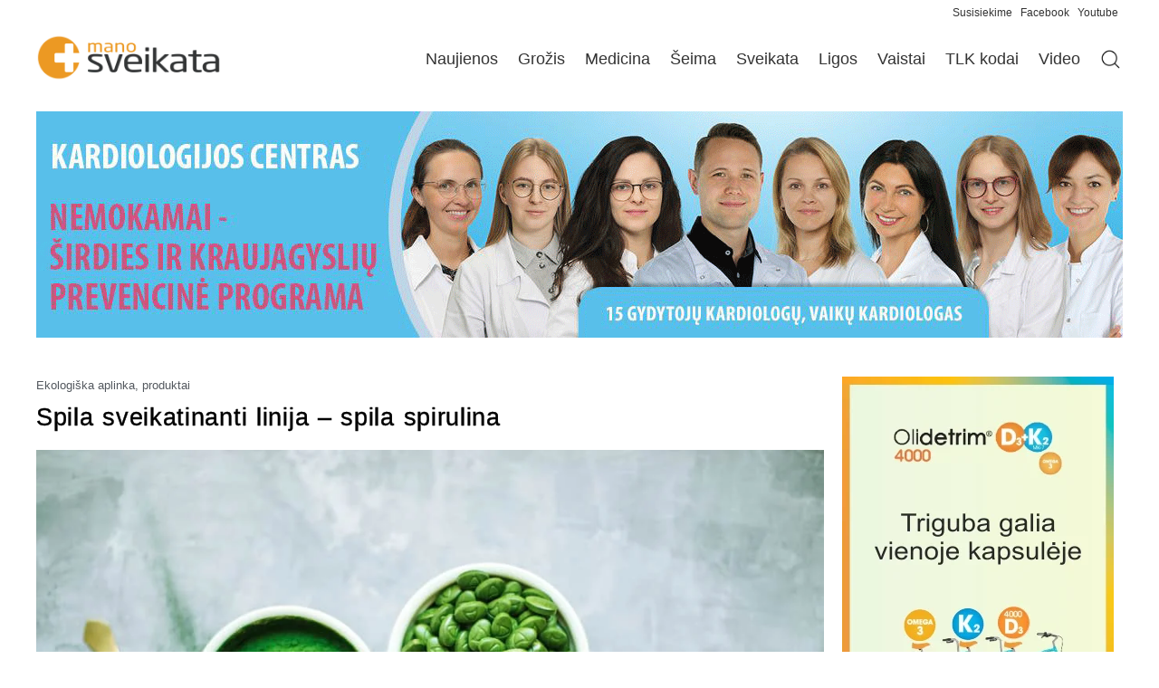

--- FILE ---
content_type: text/html; charset=UTF-8
request_url: https://www.manosveikata.lt/seima/ekologiska-aplinka-produktai/spila-sveikatinanti-linija-spila-spirulina/
body_size: 21572
content:
<!doctype html>
<html lang="lt-LT" prefix="og: https://ogp.me/ns#">
<head>
	<meta charset="UTF-8">
	<meta name="viewport" content="width=device-width, initial-scale=1">
	<link rel="profile" href="https://gmpg.org/xfn/11">
	
<!-- Search Engine Optimization by Rank Math - https://rankmath.com/ -->
<title>Spila sveikatinanti linija &#8211; spila spirulina - Manosveikata.lt</title>
<meta name="description" content="SPIRULINA - tai vienas pirmųjų augalų Žemėje. Pirminė gyvybės forma, nepakitusi kelis milijardus metų. Maistui naudojama tūkstančius metų actekų, majų, Rytų Azijos šalyse."/>
<meta name="robots" content="follow, index, max-snippet:-1, max-video-preview:-1, max-image-preview:large"/>
<link rel="canonical" href="https://www.manosveikata.lt/seima/ekologiska-aplinka-produktai/spila-sveikatinanti-linija-spila-spirulina/" />
<meta property="og:locale" content="lt_LT" />
<meta property="og:type" content="article" />
<meta property="og:title" content="Spila sveikatinanti linija &#8211; spila spirulina - Manosveikata.lt" />
<meta property="og:description" content="SPIRULINA - tai vienas pirmųjų augalų Žemėje. Pirminė gyvybės forma, nepakitusi kelis milijardus metų. Maistui naudojama tūkstančius metų actekų, majų, Rytų Azijos šalyse." />
<meta property="og:url" content="https://www.manosveikata.lt/seima/ekologiska-aplinka-produktai/spila-sveikatinanti-linija-spila-spirulina/" />
<meta property="og:site_name" content="Manosveikata.lt" />
<meta property="article:section" content="Ekologiška aplinka, produktai" />
<meta property="og:updated_time" content="2022-09-21T09:01:37+03:00" />
<meta property="og:image" content="https://www.manosveikata.lt/wp-content/uploads/2013/06/shutterstock_1187086795.jpeg" />
<meta property="og:image:secure_url" content="https://www.manosveikata.lt/wp-content/uploads/2013/06/shutterstock_1187086795.jpeg" />
<meta property="og:image:width" content="1000" />
<meta property="og:image:height" content="667" />
<meta property="og:image:alt" content="spirulina" />
<meta property="og:image:type" content="image/jpeg" />
<meta property="article:published_time" content="2013-06-06T13:56:08+03:00" />
<meta property="article:modified_time" content="2022-09-21T09:01:37+03:00" />
<meta name="twitter:card" content="summary_large_image" />
<meta name="twitter:title" content="Spila sveikatinanti linija &#8211; spila spirulina - Manosveikata.lt" />
<meta name="twitter:description" content="SPIRULINA - tai vienas pirmųjų augalų Žemėje. Pirminė gyvybės forma, nepakitusi kelis milijardus metų. Maistui naudojama tūkstančius metų actekų, majų, Rytų Azijos šalyse." />
<meta name="twitter:image" content="https://www.manosveikata.lt/wp-content/uploads/2013/06/shutterstock_1187086795.jpeg" />
<script type="application/ld+json" class="rank-math-schema">{"@context":"https://schema.org","@graph":[{"@type":"Organization","@id":"https://www.manosveikata.lt/#organization","name":"Manosveikata.lt","logo":{"@type":"ImageObject","@id":"https://www.manosveikata.lt/#logo","url":"https://www.manosveikata.lt/wp-content/uploads/2022/04/MS-logo.png","contentUrl":"https://www.manosveikata.lt/wp-content/uploads/2022/04/MS-logo.png","caption":"Manosveikata.lt","inLanguage":"lt-LT"}},{"@type":"WebSite","@id":"https://www.manosveikata.lt/#website","url":"https://www.manosveikata.lt","name":"Manosveikata.lt","publisher":{"@id":"https://www.manosveikata.lt/#organization"},"inLanguage":"lt-LT"},{"@type":"ImageObject","@id":"https://www.manosveikata.lt/wp-content/uploads/2013/06/shutterstock_1187086795.jpeg","url":"https://www.manosveikata.lt/wp-content/uploads/2013/06/shutterstock_1187086795.jpeg","width":"1000","height":"667","caption":"spirulina","inLanguage":"lt-LT"},{"@type":"WebPage","@id":"https://www.manosveikata.lt/seima/ekologiska-aplinka-produktai/spila-sveikatinanti-linija-spila-spirulina/#webpage","url":"https://www.manosveikata.lt/seima/ekologiska-aplinka-produktai/spila-sveikatinanti-linija-spila-spirulina/","name":"Spila sveikatinanti linija &#8211; spila spirulina - Manosveikata.lt","datePublished":"2013-06-06T13:56:08+03:00","dateModified":"2022-09-21T09:01:37+03:00","isPartOf":{"@id":"https://www.manosveikata.lt/#website"},"primaryImageOfPage":{"@id":"https://www.manosveikata.lt/wp-content/uploads/2013/06/shutterstock_1187086795.jpeg"},"inLanguage":"lt-LT"},{"@type":"Person","@id":"https://www.manosveikata.lt/seima/ekologiska-aplinka-produktai/spila-sveikatinanti-linija-spila-spirulina/#author","name":"admin","image":{"@type":"ImageObject","@id":"https://secure.gravatar.com/avatar/8ed48a8d2cb6e97dac3f0108115540690aba89902df7c088c648f173ce7db876?s=96&amp;d=mm&amp;r=g","url":"https://secure.gravatar.com/avatar/8ed48a8d2cb6e97dac3f0108115540690aba89902df7c088c648f173ce7db876?s=96&amp;d=mm&amp;r=g","caption":"admin","inLanguage":"lt-LT"},"sameAs":["https://manosveikata.lt"],"worksFor":{"@id":"https://www.manosveikata.lt/#organization"}},{"@type":"BlogPosting","headline":"Spila sveikatinanti linija &#8211; spila spirulina - Manosveikata.lt","datePublished":"2013-06-06T13:56:08+03:00","dateModified":"2022-09-21T09:01:37+03:00","articleSection":"Ekologi\u0161ka aplinka, produktai","author":{"@id":"https://www.manosveikata.lt/seima/ekologiska-aplinka-produktai/spila-sveikatinanti-linija-spila-spirulina/#author","name":"admin"},"publisher":{"@id":"https://www.manosveikata.lt/#organization"},"description":"SPIRULINA - tai vienas pirm\u0173j\u0173 augal\u0173 \u017dem\u0117je. Pirmin\u0117 gyvyb\u0117s forma, nepakitusi kelis milijardus met\u0173. Maistui naudojama t\u016bkstan\u010dius met\u0173 actek\u0173, maj\u0173, Ryt\u0173 Azijos \u0161alyse.","name":"Spila sveikatinanti linija &#8211; spila spirulina - Manosveikata.lt","@id":"https://www.manosveikata.lt/seima/ekologiska-aplinka-produktai/spila-sveikatinanti-linija-spila-spirulina/#richSnippet","isPartOf":{"@id":"https://www.manosveikata.lt/seima/ekologiska-aplinka-produktai/spila-sveikatinanti-linija-spila-spirulina/#webpage"},"image":{"@id":"https://www.manosveikata.lt/wp-content/uploads/2013/06/shutterstock_1187086795.jpeg"},"inLanguage":"lt-LT","mainEntityOfPage":{"@id":"https://www.manosveikata.lt/seima/ekologiska-aplinka-produktai/spila-sveikatinanti-linija-spila-spirulina/#webpage"}}]}</script>
<!-- /Rank Math WordPress SEO plugin -->

<link rel="alternate" type="application/rss+xml" title="Manosveikata.lt &raquo; Įrašų RSS srautas" href="https://www.manosveikata.lt/feed/" />
<link rel="alternate" type="application/rss+xml" title="Manosveikata.lt &raquo; Komentarų RSS srautas" href="https://www.manosveikata.lt/comments/feed/" />
<link rel="alternate" title="oEmbed (JSON)" type="application/json+oembed" href="https://www.manosveikata.lt/wp-json/oembed/1.0/embed?url=https%3A%2F%2Fwww.manosveikata.lt%2Fseima%2Fekologiska-aplinka-produktai%2Fspila-sveikatinanti-linija-spila-spirulina%2F" />
<link rel="alternate" title="oEmbed (XML)" type="text/xml+oembed" href="https://www.manosveikata.lt/wp-json/oembed/1.0/embed?url=https%3A%2F%2Fwww.manosveikata.lt%2Fseima%2Fekologiska-aplinka-produktai%2Fspila-sveikatinanti-linija-spila-spirulina%2F&#038;format=xml" />
<style id='wp-img-auto-sizes-contain-inline-css'>
img:is([sizes=auto i],[sizes^="auto," i]){contain-intrinsic-size:3000px 1500px}
/*# sourceURL=wp-img-auto-sizes-contain-inline-css */
</style>
<style id='wp-emoji-styles-inline-css'>

	img.wp-smiley, img.emoji {
		display: inline !important;
		border: none !important;
		box-shadow: none !important;
		height: 1em !important;
		width: 1em !important;
		margin: 0 0.07em !important;
		vertical-align: -0.1em !important;
		background: none !important;
		padding: 0 !important;
	}
/*# sourceURL=wp-emoji-styles-inline-css */
</style>
<link rel='stylesheet' id='wp-block-library-css' href='https://www.manosveikata.lt/wp-includes/css/dist/block-library/style.min.css?ver=6.9' media='all' />
<link rel='stylesheet' id='hello-elementor-css' href='https://www.manosveikata.lt/wp-content/themes/hello-elementor/assets/css/reset.css?ver=3.4.5' media='all' />
<link rel='stylesheet' id='elementor-frontend-css' href='https://www.manosveikata.lt/wp-content/plugins/elementor/assets/css/frontend.min.css?ver=3.34.1' media='all' />
<link rel='stylesheet' id='widget-image-css' href='https://www.manosveikata.lt/wp-content/plugins/elementor/assets/css/widget-image.min.css?ver=3.34.1' media='all' />
<link rel='stylesheet' id='widget-nav-menu-css' href='https://www.manosveikata.lt/wp-content/plugins/pro-elements/assets/css/widget-nav-menu.min.css?ver=3.34.0' media='all' />
<link rel='stylesheet' id='widget-heading-css' href='https://www.manosveikata.lt/wp-content/plugins/elementor/assets/css/widget-heading.min.css?ver=3.34.1' media='all' />
<link rel='stylesheet' id='widget-post-info-css' href='https://www.manosveikata.lt/wp-content/plugins/pro-elements/assets/css/widget-post-info.min.css?ver=3.34.0' media='all' />
<link rel='stylesheet' id='widget-icon-list-css' href='https://www.manosveikata.lt/wp-content/plugins/elementor/assets/css/widget-icon-list.min.css?ver=3.34.1' media='all' />
<link rel='stylesheet' id='elementor-icons-shared-0-css' href='https://www.manosveikata.lt/wp-content/plugins/elementor/assets/lib/font-awesome/css/fontawesome.min.css?ver=5.15.3' media='all' />
<link rel='stylesheet' id='elementor-icons-fa-regular-css' href='https://www.manosveikata.lt/wp-content/plugins/elementor/assets/lib/font-awesome/css/regular.min.css?ver=5.15.3' media='all' />
<link rel='stylesheet' id='elementor-icons-fa-solid-css' href='https://www.manosveikata.lt/wp-content/plugins/elementor/assets/lib/font-awesome/css/solid.min.css?ver=5.15.3' media='all' />
<link rel='stylesheet' id='widget-share-buttons-css' href='https://www.manosveikata.lt/wp-content/plugins/pro-elements/assets/css/widget-share-buttons.min.css?ver=3.34.0' media='all' />
<link rel='stylesheet' id='e-apple-webkit-css' href='https://www.manosveikata.lt/wp-content/plugins/elementor/assets/css/conditionals/apple-webkit.min.css?ver=3.34.1' media='all' />
<link rel='stylesheet' id='elementor-icons-fa-brands-css' href='https://www.manosveikata.lt/wp-content/plugins/elementor/assets/lib/font-awesome/css/brands.min.css?ver=5.15.3' media='all' />
<link rel='stylesheet' id='widget-posts-css' href='https://www.manosveikata.lt/wp-content/plugins/pro-elements/assets/css/widget-posts.min.css?ver=3.34.0' media='all' />
<link rel='stylesheet' id='elementor-icons-css' href='https://www.manosveikata.lt/wp-content/plugins/elementor/assets/lib/eicons/css/elementor-icons.min.css?ver=5.45.0' media='all' />
<link rel='stylesheet' id='elementor-post-75276-css' href='https://www.manosveikata.lt/wp-content/uploads/elementor/css/post-75276.css?ver=1768481625' media='all' />
<link rel='stylesheet' id='elementor-post-75286-css' href='https://www.manosveikata.lt/wp-content/uploads/elementor/css/post-75286.css?ver=1768481625' media='all' />
<link rel='stylesheet' id='elementor-post-75321-css' href='https://www.manosveikata.lt/wp-content/uploads/elementor/css/post-75321.css?ver=1768481625' media='all' />
<link rel='stylesheet' id='elementor-post-75349-css' href='https://www.manosveikata.lt/wp-content/uploads/elementor/css/post-75349.css?ver=1768481639' media='all' />
<script src="https://www.manosveikata.lt/wp-includes/js/jquery/jquery.min.js?ver=3.7.1" id="jquery-core-js"></script>
<script src="https://www.manosveikata.lt/wp-includes/js/jquery/jquery-migrate.min.js?ver=3.4.1" id="jquery-migrate-js"></script>
<link rel="https://api.w.org/" href="https://www.manosveikata.lt/wp-json/" /><link rel="alternate" title="JSON" type="application/json" href="https://www.manosveikata.lt/wp-json/wp/v2/posts/62355" /><link rel="EditURI" type="application/rsd+xml" title="RSD" href="https://www.manosveikata.lt/xmlrpc.php?rsd" />
<meta name="generator" content="WordPress 6.9" />
<link rel='shortlink' href='https://www.manosveikata.lt/?p=62355' />

<!-- This site is using AdRotate v5.17.2 to display their advertisements - https://ajdg.solutions/ -->
<!-- AdRotate CSS -->
<style media="screen">
	.g { margin:0px; padding:0px; overflow:hidden; line-height:1; zoom:1; }
	.g img { height:auto; }
	.g-col { position:relative; float:left; }
	.g-col:first-child { margin-left: 0; }
	.g-col:last-child { margin-right: 0; }
	.g-7 {  margin: 0 auto; }
	@media only screen and (max-width: 480px) {
		.g-col, .g-dyn, .g-single { width:100%; margin-left:0; margin-right:0; }
	}
</style>
<!-- /AdRotate CSS -->

<meta name="description" content="SPIRULINA - tai vienas pirmųjų augalų Žemėje. Pirminė gyvybės forma, nepakitusi kelis milijardus metų. Maistui naudojama tūkstančius metų actekų, majų, Rytų Azijos šalyse.">
					<!-- Google Analytics tracking code output by Beehive Analytics -->
						<script async src="https://www.googletagmanager.com/gtag/js?id=G-9WHNQ7PWH3&l=beehiveDataLayer"></script>
		<script>
						window.beehiveDataLayer = window.beehiveDataLayer || [];
			function beehive_ga() {beehiveDataLayer.push(arguments);}
			beehive_ga('js', new Date())
						beehive_ga('config', 'G-9WHNQ7PWH3', {
				'anonymize_ip': false,
				'allow_google_signals': false,
			})
					</script>
					<style>
				.e-con.e-parent:nth-of-type(n+4):not(.e-lazyloaded):not(.e-no-lazyload),
				.e-con.e-parent:nth-of-type(n+4):not(.e-lazyloaded):not(.e-no-lazyload) * {
					background-image: none !important;
				}
				@media screen and (max-height: 1024px) {
					.e-con.e-parent:nth-of-type(n+3):not(.e-lazyloaded):not(.e-no-lazyload),
					.e-con.e-parent:nth-of-type(n+3):not(.e-lazyloaded):not(.e-no-lazyload) * {
						background-image: none !important;
					}
				}
				@media screen and (max-height: 640px) {
					.e-con.e-parent:nth-of-type(n+2):not(.e-lazyloaded):not(.e-no-lazyload),
					.e-con.e-parent:nth-of-type(n+2):not(.e-lazyloaded):not(.e-no-lazyload) * {
						background-image: none !important;
					}
				}
			</style>
			<link rel="icon" href="https://www.manosveikata.lt/wp-content/uploads/2022/04/cropped-ms-cov.png" sizes="32x32" />
<link rel="icon" href="https://www.manosveikata.lt/wp-content/uploads/2022/04/cropped-ms-cov.png" sizes="192x192" />
<link rel="apple-touch-icon" href="https://www.manosveikata.lt/wp-content/uploads/2022/04/cropped-ms-cov.png" />
<meta name="msapplication-TileImage" content="https://www.manosveikata.lt/wp-content/uploads/2022/04/cropped-ms-cov.png" />
</head>
<body class="wp-singular post-template-default single single-post postid-62355 single-format-standard wp-custom-logo wp-embed-responsive wp-theme-hello-elementor hello-elementor-default elementor-default elementor-kit-75276 elementor-page-75349">



		<header data-elementor-type="header" data-elementor-id="75286" class="elementor elementor-75286 elementor-location-header" data-elementor-post-type="elementor_library">
			<div class="elementor-element elementor-element-1b02381 elementor-hidden-mobile e-flex e-con-boxed e-con e-parent" data-id="1b02381" data-element_type="container">
					<div class="e-con-inner">
		<div class="elementor-element elementor-element-d64b910 e-con-full e-flex e-con e-child" data-id="d64b910" data-element_type="container">
				<div class="elementor-element elementor-element-53d4b023 elementor-widget elementor-widget-text-editor" data-id="53d4b023" data-element_type="widget" data-widget_type="text-editor.default">
				<div class="elementor-widget-container">
									<p><span style="color: #333333;"><a style="color: #333333;" href="mailto:gamyba.impre@gmail.com?subject=manosveikata.lt%20klausimas">Susisiekime </a><a style="color: #333333;" href="https://www.facebook.com/manosveikata/" target="_blank" rel="noopener">Facebook</a> <a style="color: #333333;" href="https://www.youtube.com/user/manosveikata" target="_blank" rel="noopener">Youtube</a></span></p>								</div>
				</div>
				</div>
					</div>
				</div>
		<div class="elementor-element elementor-element-5de0bd3 e-flex e-con-boxed e-con e-parent" data-id="5de0bd3" data-element_type="container">
					<div class="e-con-inner">
		<div class="elementor-element elementor-element-8e5ecdb e-con-full e-flex e-con e-child" data-id="8e5ecdb" data-element_type="container">
				<div class="elementor-element elementor-element-446ab582 elementor-widget__width-initial elementor-widget-tablet__width-initial elementor-widget-mobile__width-initial elementor-widget elementor-widget-theme-site-logo elementor-widget-image" data-id="446ab582" data-element_type="widget" data-widget_type="theme-site-logo.default">
				<div class="elementor-widget-container">
											<a href="https://www.manosveikata.lt">
			<img fetchpriority="high" width="450" height="116" src="https://www.manosveikata.lt/wp-content/uploads/2022/04/MS-logo.png" class="attachment-full size-full wp-image-1130" alt="Manosveikata" />				</a>
											</div>
				</div>
				<div class="elementor-element elementor-element-a38fe82 elementor-nav-menu--dropdown-mobile elementor-nav-menu--stretch elementor-widget-mobile__width-initial elementor-nav-menu__align-end elementor-widget__width-initial elementor-nav-menu__text-align-aside elementor-nav-menu--toggle elementor-nav-menu--burger elementor-widget elementor-widget-nav-menu" data-id="a38fe82" data-element_type="widget" data-settings="{&quot;submenu_icon&quot;:{&quot;value&quot;:&quot;&lt;i class=\&quot;\&quot; aria-hidden=\&quot;true\&quot;&gt;&lt;\/i&gt;&quot;,&quot;library&quot;:&quot;&quot;},&quot;full_width&quot;:&quot;stretch&quot;,&quot;layout&quot;:&quot;horizontal&quot;,&quot;toggle&quot;:&quot;burger&quot;}" data-widget_type="nav-menu.default">
				<div class="elementor-widget-container">
								<nav aria-label="Menu" class="elementor-nav-menu--main elementor-nav-menu__container elementor-nav-menu--layout-horizontal e--pointer-none">
				<ul id="menu-1-a38fe82" class="elementor-nav-menu"><li class="menu-item menu-item-type-taxonomy menu-item-object-category menu-item-77344"><a href="https://www.manosveikata.lt/aktualijos/" class="elementor-item">Naujienos</a></li>
<li class="menu-item menu-item-type-taxonomy menu-item-object-category menu-item-77345"><a href="https://www.manosveikata.lt/grozis/" class="elementor-item">Grožis</a></li>
<li class="menu-item menu-item-type-taxonomy menu-item-object-category menu-item-77346"><a href="https://www.manosveikata.lt/medicina/" class="elementor-item">Medicina</a></li>
<li class="menu-item menu-item-type-taxonomy menu-item-object-category current-post-ancestor menu-item-77347"><a href="https://www.manosveikata.lt/seima/" class="elementor-item">Šeima</a></li>
<li class="menu-item menu-item-type-taxonomy menu-item-object-category menu-item-77348"><a href="https://www.manosveikata.lt/sveikata/" class="elementor-item">Sveikata</a></li>
<li class="menu-item menu-item-type-post_type menu-item-object-page menu-item-77352"><a href="https://www.manosveikata.lt/ligos-ligu-simptomai/" class="elementor-item">Ligos</a></li>
<li class="menu-item menu-item-type-post_type menu-item-object-page menu-item-77351"><a href="https://www.manosveikata.lt/vaistai/" class="elementor-item">Vaistai</a></li>
<li class="menu-item menu-item-type-post_type menu-item-object-page menu-item-77350"><a href="https://www.manosveikata.lt/tlk-kodai/" class="elementor-item">TLK kodai</a></li>
<li class="menu-item menu-item-type-taxonomy menu-item-object-category menu-item-77349"><a href="https://www.manosveikata.lt/video/" class="elementor-item">Video</a></li>
</ul>			</nav>
					<div class="elementor-menu-toggle" role="button" tabindex="0" aria-label="Menu Toggle" aria-expanded="false">
			<i aria-hidden="true" role="presentation" class="elementor-menu-toggle__icon--open eicon-menu-bar"></i><i aria-hidden="true" role="presentation" class="elementor-menu-toggle__icon--close eicon-close"></i>		</div>
					<nav class="elementor-nav-menu--dropdown elementor-nav-menu__container" aria-hidden="true">
				<ul id="menu-2-a38fe82" class="elementor-nav-menu"><li class="menu-item menu-item-type-taxonomy menu-item-object-category menu-item-77344"><a href="https://www.manosveikata.lt/aktualijos/" class="elementor-item" tabindex="-1">Naujienos</a></li>
<li class="menu-item menu-item-type-taxonomy menu-item-object-category menu-item-77345"><a href="https://www.manosveikata.lt/grozis/" class="elementor-item" tabindex="-1">Grožis</a></li>
<li class="menu-item menu-item-type-taxonomy menu-item-object-category menu-item-77346"><a href="https://www.manosveikata.lt/medicina/" class="elementor-item" tabindex="-1">Medicina</a></li>
<li class="menu-item menu-item-type-taxonomy menu-item-object-category current-post-ancestor menu-item-77347"><a href="https://www.manosveikata.lt/seima/" class="elementor-item" tabindex="-1">Šeima</a></li>
<li class="menu-item menu-item-type-taxonomy menu-item-object-category menu-item-77348"><a href="https://www.manosveikata.lt/sveikata/" class="elementor-item" tabindex="-1">Sveikata</a></li>
<li class="menu-item menu-item-type-post_type menu-item-object-page menu-item-77352"><a href="https://www.manosveikata.lt/ligos-ligu-simptomai/" class="elementor-item" tabindex="-1">Ligos</a></li>
<li class="menu-item menu-item-type-post_type menu-item-object-page menu-item-77351"><a href="https://www.manosveikata.lt/vaistai/" class="elementor-item" tabindex="-1">Vaistai</a></li>
<li class="menu-item menu-item-type-post_type menu-item-object-page menu-item-77350"><a href="https://www.manosveikata.lt/tlk-kodai/" class="elementor-item" tabindex="-1">TLK kodai</a></li>
<li class="menu-item menu-item-type-taxonomy menu-item-object-category menu-item-77349"><a href="https://www.manosveikata.lt/video/" class="elementor-item" tabindex="-1">Video</a></li>
</ul>			</nav>
						</div>
				</div>
				<div class="elementor-element elementor-element-ff4ac60 elementor-widget__width-initial elementor-widget elementor-widget-image" data-id="ff4ac60" data-element_type="widget" data-widget_type="image.default">
				<div class="elementor-widget-container">
																<a href="https://manosveikata.lt/?s=">
							<img width="512" height="512" src="https://www.manosveikata.lt/wp-content/uploads/2023/10/magnifying-glass.webp" class="attachment-large size-large wp-image-82279" alt="Paieška" srcset="https://www.manosveikata.lt/wp-content/uploads/2023/10/magnifying-glass.webp 512w, https://www.manosveikata.lt/wp-content/uploads/2023/10/magnifying-glass-60x60.webp 60w" sizes="(max-width: 512px) 100vw, 512px" />								</a>
															</div>
				</div>
				</div>
					</div>
				</div>
		<div class="elementor-element elementor-element-6bc4fc4 e-flex e-con-boxed e-con e-parent" data-id="6bc4fc4" data-element_type="container">
					<div class="e-con-inner">
		<div class="elementor-element elementor-element-67d25c8 e-con-full e-flex e-con e-child" data-id="67d25c8" data-element_type="container">
				<div class="elementor-element elementor-element-28a0dc1 elementor-widget elementor-widget-shortcode" data-id="28a0dc1" data-element_type="widget" data-widget_type="shortcode.default">
				<div class="elementor-widget-container">
							<div class="elementor-shortcode"><div class="g g-1"><div class="g-single a-190"><a class="gofollow" data-track="MTkwLDEsMTA=" href="https://1kmc.lt/kardio/?utm_source=manosveikata.lt&utm_id=Kardio" target="_blank"><img src="https://www.manosveikata.lt/wp-content/uploads/2025/05/KMC-25.gif" alt="Krikščionių medicinos centras"  width="1200" height="250"></a></div></div></div>
						</div>
				</div>
				</div>
					</div>
				</div>
				</header>
				<div data-elementor-type="single-post" data-elementor-id="75349" class="elementor elementor-75349 elementor-location-single post-62355 post type-post status-publish format-standard has-post-thumbnail hentry category-ekologiska-aplinka-produktai" data-elementor-post-type="elementor_library">
			<div class="elementor-element elementor-element-1cde05af e-flex e-con-boxed e-con e-parent" data-id="1cde05af" data-element_type="container">
					<div class="e-con-inner">
		<div class="elementor-element elementor-element-56ab9e3c e-con-full e-flex e-con e-child" data-id="56ab9e3c" data-element_type="container">
				<div class="elementor-element elementor-element-2194322 elementor-widget elementor-widget-post-info" data-id="2194322" data-element_type="widget" data-widget_type="post-info.default">
				<div class="elementor-widget-container">
							<ul class="elementor-inline-items elementor-icon-list-items elementor-post-info">
								<li class="elementor-icon-list-item elementor-repeater-item-2d82f1c elementor-inline-item" itemprop="about">
													<span class="elementor-icon-list-text elementor-post-info__item elementor-post-info__item--type-terms">
										<span class="elementor-post-info__terms-list">
				<a href="https://www.manosveikata.lt/seima/ekologiska-aplinka-produktai/" class="elementor-post-info__terms-list-item">Ekologiška aplinka, produktai</a>				</span>
					</span>
								</li>
				</ul>
						</div>
				</div>
				<div class="elementor-element elementor-element-44901bcd elementor-widget elementor-widget-theme-post-title elementor-page-title elementor-widget-heading" data-id="44901bcd" data-element_type="widget" data-widget_type="theme-post-title.default">
				<div class="elementor-widget-container">
					<h1 class="elementor-heading-title elementor-size-default">Spila sveikatinanti linija &#8211; spila spirulina</h1>				</div>
				</div>
				<div class="elementor-element elementor-element-c9999df elementor-widget elementor-widget-theme-post-featured-image elementor-widget-image" data-id="c9999df" data-element_type="widget" data-widget_type="theme-post-featured-image.default">
				<div class="elementor-widget-container">
												<figure class="wp-caption">
										<img loading="lazy" width="1000" height="667" src="https://www.manosveikata.lt/wp-content/uploads/2013/06/shutterstock_1187086795.jpeg" class="attachment-full size-full wp-image-68710" alt="spirulina" />											<figcaption class="widget-image-caption wp-caption-text"></figcaption>
										</figure>
									</div>
				</div>
				<div class="elementor-element elementor-element-1aefaaab elementor-widget elementor-widget-theme-post-content" data-id="1aefaaab" data-element_type="widget" data-widget_type="theme-post-content.default">
				<div class="elementor-widget-container">
					<div class="g g-76"><div class="g-single a-59">		<div data-elementor-type="single-post" data-elementor-id="76449" class="elementor elementor-76449 elementor-location-single post-62355 post type-post status-publish format-standard has-post-thumbnail hentry category-ekologiska-aplinka-produktai" data-elementor-post-type="elementor_library">
			<div class="elementor-element elementor-element-7a21ad5c e-con-full e-flex e-con e-parent" data-id="7a21ad5c" data-element_type="container">
				<div class="elementor-element elementor-element-1de01e10 elementor-widget elementor-widget-n-carousel" data-id="1de01e10" data-element_type="widget" data-settings="{&quot;carousel_items&quot;:[{&quot;slide_title&quot;:&quot;Easy DNA&quot;,&quot;_id&quot;:&quot;72ee552&quot;},{&quot;slide_title&quot;:&quot;Vaik\u0173 klinika&quot;,&quot;_id&quot;:&quot;0009ece&quot;},{&quot;slide_title&quot;:&quot;Spila&quot;,&quot;_id&quot;:&quot;b8dbf1b&quot;},{&quot;slide_title&quot;:&quot;Levand\u0173 \u016bkis&quot;,&quot;_id&quot;:&quot;0b6c7d9&quot;},{&quot;_id&quot;:&quot;15cff24&quot;,&quot;slide_title&quot;:&quot;Slide #6&quot;},{&quot;_id&quot;:&quot;b5b890f&quot;,&quot;slide_title&quot;:&quot;Slide #7&quot;},{&quot;_id&quot;:&quot;f8ad83a&quot;,&quot;slide_title&quot;:&quot;Slide #10&quot;}],&quot;slides_to_show&quot;:&quot;4&quot;,&quot;slides_to_show_tablet&quot;:&quot;3&quot;,&quot;slides_to_show_mobile&quot;:&quot;2&quot;,&quot;autoplay_speed&quot;:3000,&quot;slides_to_scroll&quot;:&quot;2&quot;,&quot;slides_to_scroll_tablet&quot;:&quot;2&quot;,&quot;slides_to_scroll_mobile&quot;:&quot;2&quot;,&quot;speed&quot;:0,&quot;autoplay&quot;:&quot;yes&quot;,&quot;pause_on_hover&quot;:&quot;yes&quot;,&quot;infinite&quot;:&quot;yes&quot;,&quot;offset_sides&quot;:&quot;none&quot;,&quot;image_spacing_custom&quot;:{&quot;unit&quot;:&quot;px&quot;,&quot;size&quot;:10,&quot;sizes&quot;:[]},&quot;image_spacing_custom_tablet&quot;:{&quot;unit&quot;:&quot;px&quot;,&quot;size&quot;:&quot;&quot;,&quot;sizes&quot;:[]},&quot;image_spacing_custom_mobile&quot;:{&quot;unit&quot;:&quot;px&quot;,&quot;size&quot;:&quot;&quot;,&quot;sizes&quot;:[]}}" data-widget_type="nested-carousel.default">
				<div class="elementor-widget-container">
							<div class="e-n-carousel swiper" role="region" aria-roledescription="carousel" aria-label="Carousel" dir="ltr">
			<div class="swiper-wrapper" aria-live="off">
										<div class="swiper-slide" data-slide="1" role="group" aria-roledescription="slide" aria-label="1 of 7">
							<a class="elementor-element elementor-element-5ab68a24 e-flex e-con-boxed e-con e-child" data-id="5ab68a24" data-element_type="container" href="https://www.easydna.lt" target="_blank">
					<div class="e-con-inner">
				<div class="elementor-element elementor-element-1525b01 elementor-position-top elementor-widget elementor-widget-image-box" data-id="1525b01" data-element_type="widget" data-widget_type="image-box.default">
				<div class="elementor-widget-container">
					<div class="elementor-image-box-wrapper"><figure class="elementor-image-box-img"><img loading="lazy" width="180" height="140" src="https://www.manosveikata.lt/wp-content/uploads/2022/03/easydna.png" class="attachment-full size-full wp-image-4097" alt="Easy DNA" /></figure><div class="elementor-image-box-content"><h3 class="elementor-image-box-title">Atliksime tikslų, bet kokį DNR tyrimą visoje Lietuvoje</h3></div></div>				</div>
				</div>
					</div>
				</a>
								</div>
											<div class="swiper-slide" data-slide="2" role="group" aria-roledescription="slide" aria-label="2 of 7">
							<a class="elementor-element elementor-element-3263c894 e-flex e-con-boxed e-con e-child" data-id="3263c894" data-element_type="container" href="https://pagalbamazyliui.lt" target="_blank">
					<div class="e-con-inner">
				<div class="elementor-element elementor-element-adce79e elementor-position-top elementor-widget elementor-widget-image-box" data-id="adce79e" data-element_type="widget" data-widget_type="image-box.default">
				<div class="elementor-widget-container">
					<div class="elementor-image-box-wrapper"><figure class="elementor-image-box-img"><img loading="lazy" width="180" height="140" src="https://www.manosveikata.lt/wp-content/uploads/2022/03/pagalbamazyliui.png" class="attachment-full size-full wp-image-4101" alt="Pagalba mažyliui" /></figure><div class="elementor-image-box-content"><h3 class="elementor-image-box-title">Šiuolaikiška vaikų sveikatos priežiūros įstaiga</h3></div></div>				</div>
				</div>
					</div>
				</a>
								</div>
											<div class="swiper-slide" data-slide="3" role="group" aria-roledescription="slide" aria-label="3 of 7">
							<a class="elementor-element elementor-element-cea91e4 e-flex e-con-boxed e-con e-child" data-id="cea91e4" data-element_type="container" href="https://www.spila.lt" target="_blank">
					<div class="e-con-inner">
				<div class="elementor-element elementor-element-e28a64c elementor-position-top elementor-widget elementor-widget-image-box" data-id="e28a64c" data-element_type="widget" data-widget_type="image-box.default">
				<div class="elementor-widget-container">
					<div class="elementor-image-box-wrapper"><figure class="elementor-image-box-img"><img loading="lazy" width="180" height="140" src="https://www.manosveikata.lt/wp-content/uploads/2022/10/spila.png" class="attachment-full size-full wp-image-70973" alt="Spila" /></figure><div class="elementor-image-box-content"><h3 class="elementor-image-box-title">Kokybiški funkcinio maisto produktai Jūsų sveikatai</h3></div></div>				</div>
				</div>
					</div>
				</a>
								</div>
											<div class="swiper-slide" data-slide="4" role="group" aria-roledescription="slide" aria-label="4 of 7">
							<a class="elementor-element elementor-element-25a0753 e-flex e-con-boxed e-con e-child" data-id="25a0753" data-element_type="container" href="https://www.levanduukis.lt" target="_blank">
					<div class="e-con-inner">
				<div class="elementor-element elementor-element-5bbf7b3 elementor-position-top elementor-widget elementor-widget-image-box" data-id="5bbf7b3" data-element_type="widget" data-widget_type="image-box.default">
				<div class="elementor-widget-container">
					<div class="elementor-image-box-wrapper"><figure class="elementor-image-box-img"><img loading="lazy" width="180" height="140" src="https://www.manosveikata.lt/wp-content/uploads/2023/10/Levandu_ukis.webp" class="attachment-full size-full wp-image-83471" alt="Levandų ūkis" /></figure><div class="elementor-image-box-content"><h3 class="elementor-image-box-title">Tikras vasaros kvapas ir skonis tavo delne</h3></div></div>				</div>
				</div>
					</div>
				</a>
								</div>
											<div class="swiper-slide" data-slide="5" role="group" aria-roledescription="slide" aria-label="5 of 7">
							<a class="elementor-element elementor-element-6dbf733a e-flex e-con-boxed e-con e-child" data-id="6dbf733a" data-element_type="container" href="https://www.royal-green.lt/3-maisto-papildai" target="_blank">
					<div class="e-con-inner">
				<div class="elementor-element elementor-element-a03dd82 elementor-position-top elementor-widget elementor-widget-image-box" data-id="a03dd82" data-element_type="widget" data-widget_type="image-box.default">
				<div class="elementor-widget-container">
					<div class="elementor-image-box-wrapper"><figure class="elementor-image-box-img"><img loading="lazy" width="180" height="140" src="https://www.manosveikata.lt/wp-content/uploads/2022/03/royalgreen.png" class="attachment-full size-full wp-image-69212" alt="Royalgreen" /></figure><div class="elementor-image-box-content"><h3 class="elementor-image-box-title">Ekologiški, natūralūs maisto papildai</h3></div></div>				</div>
				</div>
					</div>
				</a>
								</div>
											<div class="swiper-slide" data-slide="6" role="group" aria-roledescription="slide" aria-label="6 of 7">
							<a class="elementor-element elementor-element-6926d194 e-flex e-con-boxed e-con e-child" data-id="6926d194" data-element_type="container" href="https://pagalbapedoms.lt" target="_blank">
					<div class="e-con-inner">
				<div class="elementor-element elementor-element-e6dd919 elementor-position-top elementor-widget elementor-widget-image-box" data-id="e6dd919" data-element_type="widget" data-widget_type="image-box.default">
				<div class="elementor-widget-container">
					<div class="elementor-image-box-wrapper"><figure class="elementor-image-box-img"><img loading="lazy" width="180" height="140" src="https://www.manosveikata.lt/wp-content/uploads/2022/06/healthy-feed.png" class="attachment-full size-full wp-image-70030" alt="Healthy feed" /></figure><div class="elementor-image-box-content"><h3 class="elementor-image-box-title">Pasirūpinkite savo pėdų sveikata</h3></div></div>				</div>
				</div>
					</div>
				</a>
								</div>
											<div class="swiper-slide" data-slide="7" role="group" aria-roledescription="slide" aria-label="7 of 7">
							<a class="elementor-element elementor-element-0c37576 e-flex e-con-boxed e-con e-child" data-id="0c37576" data-element_type="container" href="https://aboca.lt" target="_blank">
					<div class="e-con-inner">
				<div class="elementor-element elementor-element-4bb8a1a elementor-position-top elementor-widget elementor-widget-image-box" data-id="4bb8a1a" data-element_type="widget" data-widget_type="image-box.default">
				<div class="elementor-widget-container">
					<div class="elementor-image-box-wrapper"><figure class="elementor-image-box-img"><img loading="lazy" width="180" height="140" src="https://www.manosveikata.lt/wp-content/uploads/2023/05/aboca.png" class="attachment-full size-full wp-image-73132" alt="Aboca" /></figure><div class="elementor-image-box-content"><h3 class="elementor-image-box-title">Aboca – iš gamtos Jūsų sveikatai!</h3></div></div>				</div>
				</div>
					</div>
				</a>
								</div>
								</div>
		</div>
						</div>
				</div>
				</div>
				</div>
		</div></div>
<p><strong>SPIRULINA &#8211; </strong>tai vienas pirmųjų augalų Žemėje. Pirminė gyvybės forma, nepakitusi kelis milijardus metų. Maistui naudojama tūkstančius metų actekų, majų, Rytų Azijos šalyse.</p>



<p>Gamtos kruopščiai subalansuotas vitaminų, mineralų ir biologiškai aktyvių medžiagų rinkinys. Čia palankiais santykiais yra absoliučiai visos žmogui reikalingos maisto medžiagos.</p>



<p>Spirulina vertinga visiems – imunitetui, mitybos praturtinimui, normaliai medžiagų apykaitai:</p>



<ul class="wp-block-list"><li>vaikams – vartojantiems nepakankamai vaisių ir daržovių, esant nevisavertei mitybai</li><li>paaugliams – greito augimo ir vystymosi metu, koncentruotai papildant racioną pilnavertėmis tam būtinomis maistingosiomis medžiagomis</li><li>būsimosioms ir jaunoms mamoms – puikus natūralių medžiagų šaltinis vaisiaus ir vaiko vystymuisi, mamos organizmo atstatymui</li><li>pagyvenusiems – papildant racioną ir sureguliuojant maitinimąsi</li><li>sportuojantiems – energijos ir ištvermės palaikymui, detoksikacijos užtikrinimui</li><li>daug dirbantiems – kai nepakanka laiko pilnaverčiam pavalgymui</li><li>vegetarams, veganams ir kitiems – nuostabus papildomas biologiškai aktyvių medžiagų šaltinis.</li></ul>



<p>Tikima, jog spirulinos vartojimas yra paprasčiausias būdas gerai savijautai ir darbingumui.</p>



<p><strong>Tik faktai:</strong></p>



<ul class="wp-block-list"><li>daugiausia baltymų – t. y. 300 kartų daugiau nei žuvyje ir tik pėdsakai cholesterolio;</li><li>geležimi 56 kartus turtingesnė nei špinatai;</li><li>beta karotino 25 kartus daugiau nei morkose;</li><li>chlorofilo 2 kartus daugiau nei kituose turtinguose augaluose kaip miežių ir kviečių želmenys;</li><li>natūralūs pilno spektro karotinoidai, stiprūs antioksidantai;</li><li>pilnaverčiai B grupės vitaminai, dideliais kiekiais, pvz. 3 g Spila spirulinos vit. B<sub>12 </sub>yra 800% dienos normos (RPN).</li><li>natūralios spirulinos visų maistingųjų medžiagų įsisavinimas yra iki 16 kartų geresnis nei sintetinių vitaminų mineralų mišinių.</li></ul>



<p><strong>VARTOJIMAS:</strong></p>



<ul class="wp-block-list"><li>Pradinis kiekis ½ normos per dieną pirmą savaitę. Vartojama vieną kartą per dieną priklausomai nuo aktyvumo ir rezultato poreikio. Mažo aktyvumo žmonėms – nurodyta norma per dieną, aktyviems norma didesnė 30 %, sportuojantiems &#8211; po nurodytą normą 2 – 3 kartus per dieną. Vartoti iš pat ryto, iki valgio darant pertrauką 30 – 40 min, ypač naudojant svorio normalizavimo programai.</li><li>Galima naudoti su žaliaisiais kokteiliais, sultimis, salotomis, arba užsigerkite ne mažiau kaip 1 stikline vandens.</li><li>Vartojimas vaikams: nuo 3 metų amžiaus – 1/3 suaugusiojo normos, nuo 10 m – ½ suaugusiojo normos, po brandos – suaugusiojo norma.</li><li>Vartojimas, kai organizmas nualintas, labai silpnas imunitetas: pradinis kiekis mažinamas 2 – 3 kartus, vartojamas kiekis didinamas lėtai.</li><li>Žmonėms, turintiems priešskydinės liaukos sutrikimų, dėl spirulinos vartojimo reikia pasitarti su gydytoju.</li></ul>



<p><strong>Produktai sukurti, patentuoti, gaminami Lietuvoje:</strong></p>



<p><strong>SPILA B</strong> – spirulina meduje, 230 g netto svoris stikliniame indelyje.</p>



<p>Vartojimas: 1 arbatinis šaukštelis per dieną.</p>



<p><strong>SPILA PRO </strong>&#8211; spirulina meduje su propoliu, 230 g netto svoris stikliniame indelyje.</p>



<p>Vartojimas: 1 arbatinis šaukštelis per dieną.</p>



<p><strong>SPILA SPIRULINA TABLETĖS </strong>po 400 mg, 125 vnt., 50 g netto plastikiniame indelyje.</p>



<p>Vartojimas: 4 – 7 tabletės per dieną.</p>



<p><strong>SPIRULADAS 10 </strong>– spirulina 10 % šokolade, 2 plokštelės po 15 g hermetinėje pakuotėje.</p>



<p>Vartojimas: 1 pakuotė per dieną.</p>



<p><strong>SPIRULADAS 16 </strong>– spirulina 16 % šokolade, 2 plokštelės po 15 g hermetinėje pakuotėje.</p>



<p>Vartojimas: 1 pakuotė per 2 dienas.</p>



<p>Be pesticidų, sunkiųjų metalų ir &nbsp;GMO.</p>



<p>Tinka žaliavalgiams. Tinka vegetarams. Tinka veganams.</p>
<!-- Either there are no banners, they are disabled or none qualified for this location! -->				</div>
				</div>
				<div class="elementor-element elementor-element-d8de65e elementor-share-buttons--view-icon elementor-share-buttons--skin-minimal elementor-share-buttons--shape-square elementor-grid-0 elementor-share-buttons--color-official elementor-widget elementor-widget-share-buttons" data-id="d8de65e" data-element_type="widget" data-widget_type="share-buttons.default">
				<div class="elementor-widget-container">
							<div class="elementor-grid" role="list">
								<div class="elementor-grid-item" role="listitem">
						<div class="elementor-share-btn elementor-share-btn_facebook" role="button" tabindex="0" aria-label="Share on facebook">
															<span class="elementor-share-btn__icon">
								<i class="fab fa-facebook" aria-hidden="true"></i>							</span>
																				</div>
					</div>
									<div class="elementor-grid-item" role="listitem">
						<div class="elementor-share-btn elementor-share-btn_linkedin" role="button" tabindex="0" aria-label="Share on linkedin">
															<span class="elementor-share-btn__icon">
								<i class="fab fa-linkedin" aria-hidden="true"></i>							</span>
																				</div>
					</div>
									<div class="elementor-grid-item" role="listitem">
						<div class="elementor-share-btn elementor-share-btn_email" role="button" tabindex="0" aria-label="Share on email">
															<span class="elementor-share-btn__icon">
								<i class="fas fa-envelope" aria-hidden="true"></i>							</span>
																				</div>
					</div>
									<div class="elementor-grid-item" role="listitem">
						<div class="elementor-share-btn elementor-share-btn_print" role="button" tabindex="0" aria-label="Share on print">
															<span class="elementor-share-btn__icon">
								<i class="fas fa-print" aria-hidden="true"></i>							</span>
																				</div>
					</div>
						</div>
						</div>
				</div>
				<div class="elementor-element elementor-element-51427f13 elementor-widget elementor-widget-heading" data-id="51427f13" data-element_type="widget" data-widget_type="heading.default">
				<div class="elementor-widget-container">
					<p class="elementor-heading-title elementor-size-default">TAIP PAT SKAITYKITE</p>				</div>
				</div>
				<div class="elementor-element elementor-element-ed26d08 elementor-grid-2 elementor-posts__hover-none elementor-grid-tablet-2 elementor-grid-mobile-1 elementor-posts--thumbnail-top elementor-widget elementor-widget-posts" data-id="ed26d08" data-element_type="widget" data-settings="{&quot;cards_columns&quot;:&quot;2&quot;,&quot;cards_row_gap_mobile&quot;:{&quot;unit&quot;:&quot;px&quot;,&quot;size&quot;:10,&quot;sizes&quot;:[]},&quot;cards_columns_tablet&quot;:&quot;2&quot;,&quot;cards_columns_mobile&quot;:&quot;1&quot;,&quot;cards_row_gap&quot;:{&quot;unit&quot;:&quot;px&quot;,&quot;size&quot;:35,&quot;sizes&quot;:[]},&quot;cards_row_gap_tablet&quot;:{&quot;unit&quot;:&quot;px&quot;,&quot;size&quot;:&quot;&quot;,&quot;sizes&quot;:[]}}" data-widget_type="posts.cards">
				<div class="elementor-widget-container">
							<div class="elementor-posts-container elementor-posts elementor-posts--skin-cards elementor-grid" role="list">
				<article class="elementor-post elementor-grid-item post-99906 post type-post status-publish format-standard has-post-thumbnail hentry category-ekologiska-aplinka-produktai" role="listitem">
			<div class="elementor-post__card">
				<a class="elementor-post__thumbnail__link" href="https://www.manosveikata.lt/seima/ekologiska-aplinka-produktai/medicininio-medaus-magija-zaizdu-gydyme/" tabindex="-1" ><div class="elementor-post__thumbnail"><img loading="lazy" width="432" height="250" src="https://www.manosveikata.lt/wp-content/uploads/2025/09/medicininis-medus-432x250.webp" class="attachment-rta_thumb_cropped_432x250 size-rta_thumb_cropped_432x250 wp-image-99907" alt="Medicininis medus" decoding="async" /></div></a>
				<div class="elementor-post__text">
				<h3 class="elementor-post__title">
			<a href="https://www.manosveikata.lt/seima/ekologiska-aplinka-produktai/medicininio-medaus-magija-zaizdu-gydyme/" >
				Medicininio medaus magija žaizdų gydyme			</a>
		</h3>
				</div>
					</div>
		</article>
				<article class="elementor-post elementor-grid-item post-84017 post type-post status-publish format-standard has-post-thumbnail hentry category-ekologiska-aplinka-produktai" role="listitem">
			<div class="elementor-post__card">
				<a class="elementor-post__thumbnail__link" href="https://www.manosveikata.lt/seima/ekologiska-aplinka-produktai/merino-vilna-ar-iprasta-vilna-kuo-skiriasi-vilnones-antklodes/" tabindex="-1" ><div class="elementor-post__thumbnail"><img loading="lazy" width="432" height="250" src="https://www.manosveikata.lt/wp-content/uploads/2025/02/13.-Merino-vilna-ar-iprasta-vilna-kuo-skiriasi-vilnones-antklodes-432x250.webp" class="attachment-rta_thumb_cropped_432x250 size-rta_thumb_cropped_432x250 wp-image-84018" alt="Merino vilna" decoding="async" /></div></a>
				<div class="elementor-post__text">
				<h3 class="elementor-post__title">
			<a href="https://www.manosveikata.lt/seima/ekologiska-aplinka-produktai/merino-vilna-ar-iprasta-vilna-kuo-skiriasi-vilnones-antklodes/" >
				Merino vilna ar įprasta vilna &#8211; kuo skiriasi vilnonės antklodės			</a>
		</h3>
				</div>
					</div>
		</article>
				<article class="elementor-post elementor-grid-item post-82033 post type-post status-publish format-standard has-post-thumbnail hentry category-ekologiska-aplinka-produktai" role="listitem">
			<div class="elementor-post__card">
				<a class="elementor-post__thumbnail__link" href="https://www.manosveikata.lt/seima/ekologiska-aplinka-produktai/naturalus-namu-svaros-sprendimas-natula-universalus-buities-muilas-su-opokos-uoliena/" tabindex="-1" ><div class="elementor-post__thumbnail"><img loading="lazy" width="432" height="250" src="https://www.manosveikata.lt/wp-content/uploads/2024/10/Natula-universalus-buities-muilas-432x250.webp" class="attachment-rta_thumb_cropped_432x250 size-rta_thumb_cropped_432x250 wp-image-82035" alt="Natula universalus buities muilas" decoding="async" /></div></a>
				<div class="elementor-post__text">
				<h3 class="elementor-post__title">
			<a href="https://www.manosveikata.lt/seima/ekologiska-aplinka-produktai/naturalus-namu-svaros-sprendimas-natula-universalus-buities-muilas-su-opokos-uoliena/" >
				Natūralus namų švaros sprendimas &#8211; NATULA Universalus buities muilas su opokos uoliena			</a>
		</h3>
				</div>
					</div>
		</article>
				<article class="elementor-post elementor-grid-item post-80507 post type-post status-publish format-standard has-post-thumbnail hentry category-ekologiska-aplinka-produktai" role="listitem">
			<div class="elementor-post__card">
				<a class="elementor-post__thumbnail__link" href="https://www.manosveikata.lt/seima/ekologiska-aplinka-produktai/kokios-medziagos-salikai-yra-sveikiausi/" tabindex="-1" ><div class="elementor-post__thumbnail"><img loading="lazy" width="432" height="250" src="https://www.manosveikata.lt/wp-content/uploads/2024/07/146.-Kokios-medziagos-salikai-yra-sveikiausi-432x250.webp" class="attachment-rta_thumb_cropped_432x250 size-rta_thumb_cropped_432x250 wp-image-80508" alt="Šalikai medžiagos" decoding="async" /></div></a>
				<div class="elementor-post__text">
				<h3 class="elementor-post__title">
			<a href="https://www.manosveikata.lt/seima/ekologiska-aplinka-produktai/kokios-medziagos-salikai-yra-sveikiausi/" >
				Kokios medžiagos šalikai yra sveikiausi?			</a>
		</h3>
				</div>
					</div>
		</article>
				<article class="elementor-post elementor-grid-item post-80486 post type-post status-publish format-standard has-post-thumbnail hentry category-ekologiska-aplinka-produktai" role="listitem">
			<div class="elementor-post__card">
				<a class="elementor-post__thumbnail__link" href="https://www.manosveikata.lt/seima/ekologiska-aplinka-produktai/pavojingi-cheminiai-indu-plovikliai-ka-reikia-zinoti/" tabindex="-1" ><div class="elementor-post__thumbnail"><img loading="lazy" width="432" height="250" src="https://www.manosveikata.lt/wp-content/uploads/2024/07/indu-ploviklis-Natula-432x250.webp" class="attachment-rta_thumb_cropped_432x250 size-rta_thumb_cropped_432x250 wp-image-80484" alt="Indų ploviklis Natula" decoding="async" /></div></a>
				<div class="elementor-post__text">
				<h3 class="elementor-post__title">
			<a href="https://www.manosveikata.lt/seima/ekologiska-aplinka-produktai/pavojingi-cheminiai-indu-plovikliai-ka-reikia-zinoti/" >
				Pavojingi cheminiai indų plovikliai: ką reikia žinoti?			</a>
		</h3>
				</div>
					</div>
		</article>
				<article class="elementor-post elementor-grid-item post-80482 post type-post status-publish format-standard has-post-thumbnail hentry category-ekologiska-aplinka-produktai" role="listitem">
			<div class="elementor-post__card">
				<a class="elementor-post__thumbnail__link" href="https://www.manosveikata.lt/seima/ekologiska-aplinka-produktai/indu-ploviklis-mano-maiste/" tabindex="-1" ><div class="elementor-post__thumbnail"><img loading="lazy" width="432" height="250" src="https://www.manosveikata.lt/wp-content/uploads/2024/07/indu-ploviklis-432x250.webp" class="attachment-rta_thumb_cropped_432x250 size-rta_thumb_cropped_432x250 wp-image-80483" alt="Indų ploviklis" decoding="async" /></div></a>
				<div class="elementor-post__text">
				<h3 class="elementor-post__title">
			<a href="https://www.manosveikata.lt/seima/ekologiska-aplinka-produktai/indu-ploviklis-mano-maiste/" >
				Indų ploviklis mano maiste?			</a>
		</h3>
				</div>
					</div>
		</article>
				<article class="elementor-post elementor-grid-item post-78236 post type-post status-publish format-standard has-post-thumbnail hentry category-ekologiska-aplinka-produktai" role="listitem">
			<div class="elementor-post__card">
				<a class="elementor-post__thumbnail__link" href="https://www.manosveikata.lt/seima/ekologiska-aplinka-produktai/ekologisku-produktu-gamybos-kontroles-specialiste-apie-meginius-tyrimus-ir-kita-nematomaja-kontroles-puse/" tabindex="-1" ><div class="elementor-post__thumbnail"><img loading="lazy" width="432" height="250" src="https://www.manosveikata.lt/wp-content/uploads/2023/12/Laima-Lebedzinskiene-432x250.jpg" class="attachment-rta_thumb_cropped_432x250 size-rta_thumb_cropped_432x250 wp-image-78237" alt="Laima Lebedžinskienė" decoding="async" /></div></a>
				<div class="elementor-post__text">
				<h3 class="elementor-post__title">
			<a href="https://www.manosveikata.lt/seima/ekologiska-aplinka-produktai/ekologisku-produktu-gamybos-kontroles-specialiste-apie-meginius-tyrimus-ir-kita-nematomaja-kontroles-puse/" >
				Ekologiškų produktų gamybos kontrolės specialistė: apie mėginius, tyrimus ir kitą nematomąją kontrolės pusę			</a>
		</h3>
				</div>
					</div>
		</article>
				<article class="elementor-post elementor-grid-item post-74265 post type-post status-publish format-standard has-post-thumbnail hentry category-ekologiska-aplinka-produktai" role="listitem">
			<div class="elementor-post__card">
				<a class="elementor-post__thumbnail__link" href="https://www.manosveikata.lt/seima/ekologiska-aplinka-produktai/vaistininkas-apie-vaistazoliu-rinkima-kaip-nesumaisyti-ir-neapsigauti/" tabindex="-1" ><div class="elementor-post__thumbnail"><img loading="lazy" width="432" height="250" src="https://www.manosveikata.lt/wp-content/uploads/2023/07/vaistazoliu-rinkimas-patarimai-432x250.jpeg" class="attachment-rta_thumb_cropped_432x250 size-rta_thumb_cropped_432x250 wp-image-74266" alt="Vaistažolių rinkimas patarimai" decoding="async" /></div></a>
				<div class="elementor-post__text">
				<h3 class="elementor-post__title">
			<a href="https://www.manosveikata.lt/seima/ekologiska-aplinka-produktai/vaistininkas-apie-vaistazoliu-rinkima-kaip-nesumaisyti-ir-neapsigauti/" >
				Vaistininkas apie vaistažolių rinkimą – kaip nesumaišyti ir neapsigauti?			</a>
		</h3>
				</div>
					</div>
		</article>
				<article class="elementor-post elementor-grid-item post-74289 post type-post status-publish format-standard has-post-thumbnail hentry category-ekologiska-aplinka-produktai" role="listitem">
			<div class="elementor-post__card">
				<a class="elementor-post__thumbnail__link" href="https://www.manosveikata.lt/seima/ekologiska-aplinka-produktai/ekologisko-maisto-vartojimo-rinkoje-dar-esame-pradinukai/" tabindex="-1" ><div class="elementor-post__thumbnail"><img loading="lazy" width="432" height="250" src="https://www.manosveikata.lt/wp-content/uploads/2023/07/ekologiskas-maistas-432x250.jpeg" class="attachment-rta_thumb_cropped_432x250 size-rta_thumb_cropped_432x250 wp-image-74290" alt="Ekologiškas maistas" decoding="async" /></div></a>
				<div class="elementor-post__text">
				<h3 class="elementor-post__title">
			<a href="https://www.manosveikata.lt/seima/ekologiska-aplinka-produktai/ekologisko-maisto-vartojimo-rinkoje-dar-esame-pradinukai/" >
				Ekologiško maisto vartojimo rinkoje dar esame pradinukai			</a>
		</h3>
				</div>
					</div>
		</article>
				<article class="elementor-post elementor-grid-item post-74156 post type-post status-publish format-standard has-post-thumbnail hentry category-ekologiska-aplinka-produktai" role="listitem">
			<div class="elementor-post__card">
				<a class="elementor-post__thumbnail__link" href="https://www.manosveikata.lt/seima/ekologiska-aplinka-produktai/vitaminai-vasara-papildykite-ju-atsargas-naturaliais-budais/" tabindex="-1" ><div class="elementor-post__thumbnail"><img loading="lazy" width="432" height="250" src="https://www.manosveikata.lt/wp-content/uploads/2023/07/vitaminai-vasara-432x250.jpeg" class="attachment-rta_thumb_cropped_432x250 size-rta_thumb_cropped_432x250 wp-image-74157" alt="Vitaminai vasarą" decoding="async" /></div></a>
				<div class="elementor-post__text">
				<h3 class="elementor-post__title">
			<a href="https://www.manosveikata.lt/seima/ekologiska-aplinka-produktai/vitaminai-vasara-papildykite-ju-atsargas-naturaliais-budais/" >
				Vitaminai vasarą – papildykite jų atsargas natūraliais būdais			</a>
		</h3>
				</div>
					</div>
		</article>
				<article class="elementor-post elementor-grid-item post-73584 post type-post status-publish format-standard has-post-thumbnail hentry category-ekologiska-aplinka-produktai" role="listitem">
			<div class="elementor-post__card">
				<a class="elementor-post__thumbnail__link" href="https://www.manosveikata.lt/seima/ekologiska-aplinka-produktai/pirkeju-susidomejimas-ekologiskais-maisto-produktais-auga-kodel-jie-draugiskesni-aplinkai-ir-zmonems/" tabindex="-1" ><div class="elementor-post__thumbnail"><img loading="lazy" width="432" height="250" src="https://www.manosveikata.lt/wp-content/uploads/2023/05/Ekologiski-produktai-432x250.jpg" class="attachment-rta_thumb_cropped_432x250 size-rta_thumb_cropped_432x250 wp-image-73585" alt="Ekologiški maisto produktai" decoding="async" /></div></a>
				<div class="elementor-post__text">
				<h3 class="elementor-post__title">
			<a href="https://www.manosveikata.lt/seima/ekologiska-aplinka-produktai/pirkeju-susidomejimas-ekologiskais-maisto-produktais-auga-kodel-jie-draugiskesni-aplinkai-ir-zmonems/" >
				Pirkėjų susidomėjimas ekologiškais maisto produktais auga: kodėl jie draugiškesni aplinkai ir žmonėms?			</a>
		</h3>
				</div>
					</div>
		</article>
				<article class="elementor-post elementor-grid-item post-72418 post type-post status-publish format-standard has-post-thumbnail hentry category-ekologiska-aplinka-produktai" role="listitem">
			<div class="elementor-post__card">
				<a class="elementor-post__thumbnail__link" href="https://www.manosveikata.lt/seima/ekologiska-aplinka-produktai/kaip-issirinkti-sveikatai-nekenksminga-buitine-chemija/" tabindex="-1" ><div class="elementor-post__thumbnail"><img loading="lazy" width="432" height="250" src="https://www.manosveikata.lt/wp-content/uploads/2023/02/54.-Asta-Kaip-isirinkti-sveikatai-nekenksmingะ-buitinา-chemijะ.-432x250.jpg" class="attachment-rta_thumb_cropped_432x250 size-rta_thumb_cropped_432x250 wp-image-72419" alt="Buitinė chemija. Kaip išsirinkti" decoding="async" /></div></a>
				<div class="elementor-post__text">
				<h3 class="elementor-post__title">
			<a href="https://www.manosveikata.lt/seima/ekologiska-aplinka-produktai/kaip-issirinkti-sveikatai-nekenksminga-buitine-chemija/" >
				Kaip išsirinkti sveikatai nekenksmingą buitinę chemiją?			</a>
		</h3>
				</div>
					</div>
		</article>
				<article class="elementor-post elementor-grid-item post-72176 post type-post status-publish format-standard has-post-thumbnail hentry category-ekologiska-aplinka-produktai" role="listitem">
			<div class="elementor-post__card">
				<a class="elementor-post__thumbnail__link" href="https://www.manosveikata.lt/seima/ekologiska-aplinka-produktai/naturalusis-linas-savo-aktualumo-nepraranda/" tabindex="-1" ><div class="elementor-post__thumbnail"><img loading="lazy" width="432" height="250" src="https://www.manosveikata.lt/wp-content/uploads/2023/02/linas-432x250.jpg" class="attachment-rta_thumb_cropped_432x250 size-rta_thumb_cropped_432x250 wp-image-72177" alt="Linas" decoding="async" /></div></a>
				<div class="elementor-post__text">
				<h3 class="elementor-post__title">
			<a href="https://www.manosveikata.lt/seima/ekologiska-aplinka-produktai/naturalusis-linas-savo-aktualumo-nepraranda/" >
				Natūralusis linas savo aktualumo nepraranda			</a>
		</h3>
				</div>
					</div>
		</article>
				<article class="elementor-post elementor-grid-item post-72030 post type-post status-publish format-standard has-post-thumbnail hentry category-ekologiska-aplinka-produktai" role="listitem">
			<div class="elementor-post__card">
				<a class="elementor-post__thumbnail__link" href="https://www.manosveikata.lt/seima/ekologiska-aplinka-produktai/koki-kilima-rinktis-alergiskiems-zmonems/" tabindex="-1" ><div class="elementor-post__thumbnail"><img loading="lazy" width="432" height="250" src="https://www.manosveikata.lt/wp-content/uploads/2023/01/koki-kilima-rinktis-alergiskiems-zmonems-432x250.jpg" class="attachment-rta_thumb_cropped_432x250 size-rta_thumb_cropped_432x250 wp-image-72031" alt="Kokį kilimą rinktis alergiškiems žmonėms" decoding="async" /></div></a>
				<div class="elementor-post__text">
				<h3 class="elementor-post__title">
			<a href="https://www.manosveikata.lt/seima/ekologiska-aplinka-produktai/koki-kilima-rinktis-alergiskiems-zmonems/" >
				Kokį kilimą rinktis alergiškiems žmonėms			</a>
		</h3>
				</div>
					</div>
		</article>
				<article class="elementor-post elementor-grid-item post-69910 post type-post status-publish format-standard has-post-thumbnail hentry category-ekologiska-aplinka-produktai" role="listitem">
			<div class="elementor-post__card">
				<a class="elementor-post__thumbnail__link" href="https://www.manosveikata.lt/seima/ekologiska-aplinka-produktai/ka-daryti-norint-palaikyti-sanitarija-ir-higiena-virtuveje/" tabindex="-1" ><div class="elementor-post__thumbnail"><img loading="lazy" width="432" height="250" src="https://www.manosveikata.lt/wp-content/uploads/2022/08/palaikyti-sanitarija-ir-higiena-virtuveje-432x250.png" class="attachment-rta_thumb_cropped_432x250 size-rta_thumb_cropped_432x250 wp-image-69912" alt="higiena virtuvėje" decoding="async" /></div></a>
				<div class="elementor-post__text">
				<h3 class="elementor-post__title">
			<a href="https://www.manosveikata.lt/seima/ekologiska-aplinka-produktai/ka-daryti-norint-palaikyti-sanitarija-ir-higiena-virtuveje/" >
				Ką daryti, norint palaikyti sanitariją ir higieną virtuvėje?			</a>
		</h3>
				</div>
					</div>
		</article>
				<article class="elementor-post elementor-grid-item post-69564 post type-post status-publish format-standard has-post-thumbnail hentry category-ekologiska-aplinka-produktai" role="listitem">
			<div class="elementor-post__card">
				<a class="elementor-post__thumbnail__link" href="https://www.manosveikata.lt/seima/ekologiska-aplinka-produktai/zoleliu-sezonas-kaip-jas-teisingai-rinkti-ir-dziovinti/" tabindex="-1" ><div class="elementor-post__thumbnail"><img loading="lazy" width="432" height="250" src="https://www.manosveikata.lt/wp-content/uploads/2022/07/zoleliu-rinkimas-432x250.jpeg" class="attachment-rta_thumb_cropped_432x250 size-rta_thumb_cropped_432x250 wp-image-69565" alt="žolelių rinkimas" decoding="async" /></div></a>
				<div class="elementor-post__text">
				<h3 class="elementor-post__title">
			<a href="https://www.manosveikata.lt/seima/ekologiska-aplinka-produktai/zoleliu-sezonas-kaip-jas-teisingai-rinkti-ir-dziovinti/" >
				Žolelių sezonas: kaip jas teisingai rinkti ir džiovinti?			</a>
		</h3>
				</div>
					</div>
		</article>
				<article class="elementor-post elementor-grid-item post-3753 post type-post status-publish format-standard has-post-thumbnail hentry category-ekologiska-aplinka-produktai category-seima" role="listitem">
			<div class="elementor-post__card">
				<a class="elementor-post__thumbnail__link" href="https://www.manosveikata.lt/seima/kaip-skaityti-produkto-sudeti-norint-issirinkti-sveikesne-kosmetika/" tabindex="-1" ><div class="elementor-post__thumbnail"><img loading="lazy" width="432" height="250" src="https://www.manosveikata.lt/wp-content/uploads/2022/05/919187-840375-756x425-1-432x250.jpeg" class="attachment-rta_thumb_cropped_432x250 size-rta_thumb_cropped_432x250 wp-image-3754" alt="" decoding="async" /></div></a>
				<div class="elementor-post__text">
				<h3 class="elementor-post__title">
			<a href="https://www.manosveikata.lt/seima/kaip-skaityti-produkto-sudeti-norint-issirinkti-sveikesne-kosmetika/" >
				Kaip skaityti produkto sudėtį norint išsirinkti sveikesnę kosmetiką?			</a>
		</h3>
				</div>
					</div>
		</article>
				<article class="elementor-post elementor-grid-item post-3793 post type-post status-publish format-standard has-post-thumbnail hentry category-ekologiska-aplinka-produktai category-seima" role="listitem">
			<div class="elementor-post__card">
				<a class="elementor-post__thumbnail__link" href="https://www.manosveikata.lt/seima/gydytoja-nerimo-ir-itampos-laikotarpi-pades-iveikti-vaistazoles/" tabindex="-1" ><div class="elementor-post__thumbnail"><img loading="lazy" width="432" height="250" src="https://www.manosveikata.lt/wp-content/uploads/2022/05/valerijonas791612-432x250.jpeg" class="attachment-rta_thumb_cropped_432x250 size-rta_thumb_cropped_432x250 wp-image-3794" alt="Vaistažolės" decoding="async" /></div></a>
				<div class="elementor-post__text">
				<h3 class="elementor-post__title">
			<a href="https://www.manosveikata.lt/seima/gydytoja-nerimo-ir-itampos-laikotarpi-pades-iveikti-vaistazoles/" >
				Gydytoja: Nerimo ir įtampos laikotarpį padės įveikti vaistažolės			</a>
		</h3>
				</div>
					</div>
		</article>
				<article class="elementor-post elementor-grid-item post-62415 post type-post status-publish format-standard has-post-thumbnail hentry category-ekologiska-aplinka-produktai" role="listitem">
			<div class="elementor-post__card">
				<a class="elementor-post__thumbnail__link" href="https://www.manosveikata.lt/seima/ekologiska-aplinka-produktai/palaipsnis-iskastinio-kuro-atsisakymas-gali-kelti-sveikatos-problemu/" tabindex="-1" ><div class="elementor-post__thumbnail"><img loading="lazy" width="382" height="239" src="https://www.manosveikata.lt/wp-content/uploads/2022/06/ziedunes-albumas-1404-79865143.jpg" class="attachment-rta_thumb_cropped_432x250 size-rta_thumb_cropped_432x250 wp-image-62416" alt="" decoding="async" /></div></a>
				<div class="elementor-post__text">
				<h3 class="elementor-post__title">
			<a href="https://www.manosveikata.lt/seima/ekologiska-aplinka-produktai/palaipsnis-iskastinio-kuro-atsisakymas-gali-kelti-sveikatos-problemu/" >
				Palaipsnis iškastinio kuro atsisakymas gali kelti sveikatos problemų			</a>
		</h3>
				</div>
					</div>
		</article>
				<article class="elementor-post elementor-grid-item post-62413 post type-post status-publish format-standard has-post-thumbnail hentry category-ekologiska-aplinka-produktai" role="listitem">
			<div class="elementor-post__card">
				<a class="elementor-post__thumbnail__link" href="https://www.manosveikata.lt/seima/ekologiska-aplinka-produktai/pu-erh-arbatos-savybes-ir-nauda-sveikatai/" tabindex="-1" ><div class="elementor-post__thumbnail"><img loading="lazy" width="382" height="241" src="https://www.manosveikata.lt/wp-content/uploads/2022/06/arbata-92934.jpg" class="attachment-rta_thumb_cropped_432x250 size-rta_thumb_cropped_432x250 wp-image-62414" alt="" decoding="async" /></div></a>
				<div class="elementor-post__text">
				<h3 class="elementor-post__title">
			<a href="https://www.manosveikata.lt/seima/ekologiska-aplinka-produktai/pu-erh-arbatos-savybes-ir-nauda-sveikatai/" >
				Pu-erh arbatos savybės ir nauda sveikatai			</a>
		</h3>
				</div>
					</div>
		</article>
				</div>
		
						</div>
				</div>
				</div>
		<div class="elementor-element elementor-element-49329586 e-con-full e-flex e-con e-child" data-id="49329586" data-element_type="container">
				<div class="elementor-element elementor-element-660d7b76 elementor-widget elementor-widget-shortcode" data-id="660d7b76" data-element_type="widget" data-widget_type="shortcode.default">
				<div class="elementor-widget-container">
							<div class="elementor-shortcode">		<div data-elementor-type="section" data-elementor-id="75309" class="elementor elementor-75309 elementor-location-single" data-elementor-post-type="elementor_library">
			<div class="elementor-element elementor-element-63e10325 e-con-full e-flex e-con e-parent" data-id="63e10325" data-element_type="container">
		<div class="elementor-element elementor-element-61188ed e-flex e-con-boxed e-con e-child" data-id="61188ed" data-element_type="container">
					<div class="e-con-inner">
				<div class="elementor-element elementor-element-baf2b95 elementor-widget elementor-widget-shortcode" data-id="baf2b95" data-element_type="widget" data-widget_type="shortcode.default">
				<div class="elementor-widget-container">
							<div class="elementor-shortcode"><div class="g g-2"><div class="g-single a-221"><a class="gofollow" data-track="MjIxLDIsMTA=" href="https://supmagnit.lt" target="_blank"><img loading="lazy" src="https://www.manosveikata.lt/wp-content/uploads/2025/11/Olidetrim_mano-sveikata_300x600a.webp" alt="Olidetrim"  width="300" height="600"></a></div></div></div>
						</div>
				</div>
				<div class="elementor-element elementor-element-2c1238ce elementor-widget elementor-widget-shortcode" data-id="2c1238ce" data-element_type="widget" data-widget_type="shortcode.default">
				<div class="elementor-widget-container">
							<div class="elementor-shortcode"><div class="g g-3"><div class="g-single a-209"><a class="gofollow" data-track="MjA5LDMsMTA=" href="https://www.symbiosys.lt/symbiosys-alflorex%2B-71895.html" target="_blank"><img loading="lazy" src="https://www.manosveikata.lt/wp-content/uploads/2025/03/ALF-plus_300x600-gif.gif" alt="ALFLOREX PLUS"  width="300" height="600"></a></div></div></div>
						</div>
				</div>
				<div class="elementor-element elementor-element-51ce2fe elementor-widget elementor-widget-shortcode" data-id="51ce2fe" data-element_type="widget" data-widget_type="shortcode.default">
				<div class="elementor-widget-container">
							<div class="elementor-shortcode"><div class="g g-4"><div class="g-single a-229"><a class="gofollow" data-track="MjI5LDQsMTA=" href="https://netoleruojulaktozes.lt/" target="_blank"><img loading="lazy" src="https://www.manosveikata.lt/wp-content/uploads/2025/11/Lactolerance_300x600_1.webp" alt="Netoleruoju laktozės"  width="300" height="600"></a></div></div></div>
						</div>
				</div>
				<div class="elementor-element elementor-element-67b47fbc elementor-widget elementor-widget-shortcode" data-id="67b47fbc" data-element_type="widget" data-widget_type="shortcode.default">
				<div class="elementor-widget-container">
							<div class="elementor-shortcode"><div class="g g-5"><div class="g-single a-235"><a class="gofollow" data-track="MjM1LDUsMTA=" href="https://sanatorija.lt/reabilitacijos-centrai/" target="_blank"><img loading="lazy" src="https://www.manosveikata.lt/wp-content/uploads/2025/07/RC-300x600-1.gif" alt="Eglės sanatorija"  width="300" height="600"></a></div></div></div>
						</div>
				</div>
				<div class="elementor-element elementor-element-cfb3eab elementor-widget elementor-widget-shortcode" data-id="cfb3eab" data-element_type="widget" data-widget_type="shortcode.default">
				<div class="elementor-widget-container">
							<div class="elementor-shortcode"><div class="g g-6"><div class="g-single a-215"><a class="gofollow" data-track="MjE1LDYsMTA=" href="https://www.euklinika.lt" target="_blank"><img loading="lazy" src="https://www.manosveikata.lt/wp-content/uploads/2025/05/Euklinika_2505.webp" alt="Euklinika"  width="300" height="600"></a></div></div></div>
						</div>
				</div>
				<div class="elementor-element elementor-element-8c04cc5 elementor-widget elementor-widget-shortcode" data-id="8c04cc5" data-element_type="widget" data-widget_type="shortcode.default">
				<div class="elementor-widget-container">
							<div class="elementor-shortcode"><!-- Either there are no banners, they are disabled or none qualified for this location! --></div>
						</div>
				</div>
				<div class="elementor-element elementor-element-dd8995d elementor-widget elementor-widget-shortcode" data-id="dd8995d" data-element_type="widget" data-widget_type="shortcode.default">
				<div class="elementor-widget-container">
							<div class="elementor-shortcode"><div class="g g-78"><div class="g-single a-42"><a class="gofollow" data-track="NDIsNzgsMTA=" href="https://www.spila.lt" target="_blank"><img loading="lazy" src="https://www.manosveikata.lt/wp-content/uploads/2025/03/SPILA_2503.webp" alt="Spila"  width="300" height="600"></a></div></div></div>
						</div>
				</div>
				<div class="elementor-element elementor-element-3db7200 elementor-widget elementor-widget-shortcode" data-id="3db7200" data-element_type="widget" data-widget_type="shortcode.default">
				<div class="elementor-widget-container">
							<div class="elementor-shortcode"><div class="g g-79"><div class="g-single a-109"><a href="https://www.drogas.lt/" target="_blank"><img loading="lazy" src="https://manosveikata.lt/wp-content/uploads/2023/10/drogas-benris_1.png" alt="Kosmetikos ir higienos prekės"  width="300" height="300"></a></div></div></div>
						</div>
				</div>
				<div class="elementor-element elementor-element-7800adfa elementor-widget elementor-widget-shortcode" data-id="7800adfa" data-element_type="widget" data-widget_type="shortcode.default">
				<div class="elementor-widget-container">
							<div class="elementor-shortcode">		<div data-elementor-type="section" data-elementor-id="76466" class="elementor elementor-76466 elementor-location-single" data-elementor-post-type="elementor_library">
			<div class="elementor-element elementor-element-3a4f79a8 e-con-full e-flex e-con e-parent" data-id="3a4f79a8" data-element_type="container">
		<a class="elementor-element elementor-element-2dba7cc1 e-flex e-con-boxed e-con e-child" data-id="2dba7cc1" data-element_type="container" href="https://www.eraesthetic.shop" target="_blank">
					<div class="e-con-inner">
		<a class="elementor-element elementor-element-faedfb6 e-con-full e-flex e-con e-child" data-id="faedfb6" data-element_type="container" href="https://lazerineklinika.lt/" target="_blank">
				<div class="elementor-element elementor-element-917654d elementor-widget__width-initial elementor-widget elementor-widget-text-editor" data-id="917654d" data-element_type="widget" data-widget_type="text-editor.default">
				<div class="elementor-widget-container">
									<p><span style="color: #333333;"><strong>lazerineklinika.lt</strong></span></p><p><span style="color: #333333;">Plaukelių šalinimas lazeriu, veido valymas, kapiliarų šalinimas, frakcinis odos atjauninimas</span></p>								</div>
				</div>
				<div class="elementor-element elementor-element-2d2e677 elementor-widget__width-initial elementor-widget elementor-widget-image" data-id="2d2e677" data-element_type="widget" data-widget_type="image.default">
				<div class="elementor-widget-container">
															<img loading="lazy" width="70" height="85" src="https://www.manosveikata.lt/wp-content/uploads/2022/04/ee2-logo.png" class="attachment-large size-large wp-image-1285" alt="Era esthetic" />															</div>
				</div>
				</a>
		<a class="elementor-element elementor-element-ecd8921 e-con-full e-flex e-con e-child" data-id="ecd8921" data-element_type="container" href="https://www.eraesthetic.shop" target="_blank">
				<div class="elementor-element elementor-element-a7f1f66 elementor-widget__width-initial elementor-widget elementor-widget-text-editor" data-id="a7f1f66" data-element_type="widget" data-widget_type="text-editor.default">
				<div class="elementor-widget-container">
									<p><span style="color: #333333;"><strong>eraesthetic.shop</strong></span></p><p><span style="color: #333333;">Profesionali pasaulinė kosmetika VIENOJE vietoje – NUOLAIDOS iki 50%</span></p>								</div>
				</div>
				<div class="elementor-element elementor-element-be8269f elementor-widget__width-initial elementor-widget elementor-widget-image" data-id="be8269f" data-element_type="widget" data-widget_type="image.default">
				<div class="elementor-widget-container">
															<img loading="lazy" width="70" height="85" src="https://www.manosveikata.lt/wp-content/uploads/2022/04/professional-vientisas.gif" class="attachment-large size-large wp-image-1287" alt="Era esthetic profesional" />															</div>
				</div>
				</a>
					</div>
				</a>
				</div>
				</div>
		</div>
						</div>
				</div>
					</div>
				</div>
				</div>
				</div>
		</div>
						</div>
				</div>
				</div>
					</div>
				</div>
				</div>
				<footer data-elementor-type="footer" data-elementor-id="75321" class="elementor elementor-75321 elementor-location-footer" data-elementor-post-type="elementor_library">
					<div class="elementor-section elementor-top-section elementor-element elementor-element-218825fe elementor-section-boxed elementor-section-height-default elementor-section-height-default" data-id="218825fe" data-element_type="section">
							<div class="elementor-background-overlay"></div>
							<div class="elementor-container elementor-column-gap-default">
					<div class="elementor-column elementor-col-100 elementor-top-column elementor-element elementor-element-1c536c8d" data-id="1c536c8d" data-element_type="column">
			<div class="elementor-widget-wrap elementor-element-populated">
						<div class="elementor-element elementor-element-4fcf0721 elementor-widget elementor-widget-text-editor" data-id="4fcf0721" data-element_type="widget" data-widget_type="text-editor.default">
				<div class="elementor-widget-container">
									<p style="text-align: center;"><a href="https://www.statybajums.lt" target="_blank" rel="noopener">statybajums.lt</a> / <a href="https://www.verslotv.lt/" target="_blank" rel="noopener">verslo.tv</a> / <a href="https://www.kelioniuklubas.lt/" target="_blank" rel="noopener">kelioniuklubas.lt</a> / <a href="https://www.automedia.lt/" target="_blank" rel="noopener">automedia.lt</a> / <a href="https://www.skaitome.lt/" target="_blank" rel="noopener">skaitome.lt</a> / <a href="https://www.mokslozinios.lt/" target="_blank" rel="noopener">mokslozinios.lt</a> / <a href="https://zvejosapnas.lt/" target="_blank" rel="noopener">zvejosapnas.lt</a> / <a href="https://www.motinyste.lt/" target="_blank" rel="noopener">motinyste.lt</a> / <a href="https://seostraipsnis.lt/" target="_blank" rel="noopener">seostraipsnis.lt</a></p>								</div>
				</div>
				<div class="elementor-element elementor-element-2babeb3a elementor-widget elementor-widget-text-editor" data-id="2babeb3a" data-element_type="widget" data-widget_type="text-editor.default">
				<div class="elementor-widget-container">
									<p style="text-align: center;">Partneriai: <a href="https://www.manopazyma.lt/pirmosios-pagalbos-kursai">Pirmosios pagalbos kursai</a> / <a href="https://www.livinn.lt" target="_blank" rel="noopener">livinn.lt</a>								</div>
				</div>
				<div class="elementor-element elementor-element-4015bde9 elementor-widget elementor-widget-heading" data-id="4015bde9" data-element_type="widget" data-widget_type="heading.default">
				<div class="elementor-widget-container">
					<p class="elementor-heading-title elementor-size-default">© 2009-2024 MANOSVEIKATA.LT Visos teisės saugomos.</p>				</div>
				</div>
					</div>
		</div>
					</div>
		</div>
				</footer>
		
<script type="speculationrules">
{"prefetch":[{"source":"document","where":{"and":[{"href_matches":"/*"},{"not":{"href_matches":["/wp-*.php","/wp-admin/*","/wp-content/uploads/*","/wp-content/*","/wp-content/plugins/*","/wp-content/themes/hello-elementor/*","/*\\?(.+)"]}},{"not":{"selector_matches":"a[rel~=\"nofollow\"]"}},{"not":{"selector_matches":".no-prefetch, .no-prefetch a"}}]},"eagerness":"conservative"}]}
</script>
<!-- Google tag (gtag.js) -->
<script async src="https://www.googletagmanager.com/gtag/js?id=G-9WHNQ7PWH3"></script>
<script>
  window.dataLayer = window.dataLayer || [];
  function gtag(){dataLayer.push(arguments);}
  gtag('js', new Date());

  gtag('config', 'G-9WHNQ7PWH3');
</script>
			<script>
				const lazyloadRunObserver = () => {
					const lazyloadBackgrounds = document.querySelectorAll( `.e-con.e-parent:not(.e-lazyloaded)` );
					const lazyloadBackgroundObserver = new IntersectionObserver( ( entries ) => {
						entries.forEach( ( entry ) => {
							if ( entry.isIntersecting ) {
								let lazyloadBackground = entry.target;
								if( lazyloadBackground ) {
									lazyloadBackground.classList.add( 'e-lazyloaded' );
								}
								lazyloadBackgroundObserver.unobserve( entry.target );
							}
						});
					}, { rootMargin: '200px 0px 200px 0px' } );
					lazyloadBackgrounds.forEach( ( lazyloadBackground ) => {
						lazyloadBackgroundObserver.observe( lazyloadBackground );
					} );
				};
				const events = [
					'DOMContentLoaded',
					'elementor/lazyload/observe',
				];
				events.forEach( ( event ) => {
					document.addEventListener( event, lazyloadRunObserver );
				} );
			</script>
			<link rel='stylesheet' id='elementor-post-76449-css' href='https://www.manosveikata.lt/wp-content/uploads/elementor/css/post-76449.css?ver=1768481646' media='all' />
<link rel='stylesheet' id='widget-image-box-css' href='https://www.manosveikata.lt/wp-content/plugins/elementor/assets/css/widget-image-box.min.css?ver=3.34.1' media='all' />
<link rel='stylesheet' id='swiper-css' href='https://www.manosveikata.lt/wp-content/plugins/elementor/assets/lib/swiper/v8/css/swiper.min.css?ver=8.4.5' media='all' />
<link rel='stylesheet' id='e-swiper-css' href='https://www.manosveikata.lt/wp-content/plugins/elementor/assets/css/conditionals/e-swiper.min.css?ver=3.34.1' media='all' />
<link rel='stylesheet' id='widget-nested-carousel-css' href='https://www.manosveikata.lt/wp-content/plugins/pro-elements/assets/css/widget-nested-carousel.min.css?ver=3.34.0' media='all' />
<link rel='stylesheet' id='elementor-post-75309-css' href='https://www.manosveikata.lt/wp-content/uploads/elementor/css/post-75309.css?ver=1768481625' media='all' />
<link rel='stylesheet' id='elementor-post-76466-css' href='https://www.manosveikata.lt/wp-content/uploads/elementor/css/post-76466.css?ver=1768481625' media='all' />
<script id="adrotate-clicker-js-extra">
var click_object = {"ajax_url":"https://www.manosveikata.lt/wp-admin/admin-ajax.php"};
//# sourceURL=adrotate-clicker-js-extra
</script>
<script src="https://www.manosveikata.lt/wp-content/plugins/adrotate/library/jquery.clicker.js" id="adrotate-clicker-js"></script>
<script src="https://www.manosveikata.lt/wp-content/plugins/elementor/assets/js/webpack.runtime.min.js?ver=3.34.1" id="elementor-webpack-runtime-js"></script>
<script src="https://www.manosveikata.lt/wp-content/plugins/elementor/assets/js/frontend-modules.min.js?ver=3.34.1" id="elementor-frontend-modules-js"></script>
<script src="https://www.manosveikata.lt/wp-includes/js/jquery/ui/core.min.js?ver=1.13.3" id="jquery-ui-core-js"></script>
<script id="elementor-frontend-js-before">
var elementorFrontendConfig = {"environmentMode":{"edit":false,"wpPreview":false,"isScriptDebug":false},"i18n":{"shareOnFacebook":"Share on Facebook","shareOnTwitter":"Share on Twitter","pinIt":"Pin it","download":"Download","downloadImage":"Download image","fullscreen":"Fullscreen","zoom":"Zoom","share":"Share","playVideo":"Play Video","previous":"Previous","next":"Next","close":"Close","a11yCarouselPrevSlideMessage":"Previous slide","a11yCarouselNextSlideMessage":"Next slide","a11yCarouselFirstSlideMessage":"This is the first slide","a11yCarouselLastSlideMessage":"This is the last slide","a11yCarouselPaginationBulletMessage":"Go to slide"},"is_rtl":false,"breakpoints":{"xs":0,"sm":480,"md":768,"lg":1025,"xl":1440,"xxl":1600},"responsive":{"breakpoints":{"mobile":{"label":"Mobile Portrait","value":767,"default_value":767,"direction":"max","is_enabled":true},"mobile_extra":{"label":"Mobile Landscape","value":880,"default_value":880,"direction":"max","is_enabled":false},"tablet":{"label":"Tablet Portrait","value":1024,"default_value":1024,"direction":"max","is_enabled":true},"tablet_extra":{"label":"Tablet Landscape","value":1200,"default_value":1200,"direction":"max","is_enabled":false},"laptop":{"label":"Laptop","value":1366,"default_value":1366,"direction":"max","is_enabled":false},"widescreen":{"label":"Widescreen","value":2400,"default_value":2400,"direction":"min","is_enabled":false}},"hasCustomBreakpoints":false},"version":"3.34.1","is_static":false,"experimentalFeatures":{"container":true,"nested-elements":true,"home_screen":true,"global_classes_should_enforce_capabilities":true,"e_variables":true,"cloud-library":true,"e_opt_in_v4_page":true,"e_interactions":true,"import-export-customization":true,"e_pro_variables":true},"urls":{"assets":"https:\/\/www.manosveikata.lt\/wp-content\/plugins\/elementor\/assets\/","ajaxurl":"https:\/\/www.manosveikata.lt\/wp-admin\/admin-ajax.php","uploadUrl":"https:\/\/www.manosveikata.lt\/wp-content\/uploads"},"nonces":{"floatingButtonsClickTracking":"926a05ab19"},"swiperClass":"swiper","settings":{"page":[],"editorPreferences":[]},"kit":{"active_breakpoints":["viewport_mobile","viewport_tablet"],"global_image_lightbox":"yes","lightbox_enable_counter":"yes","lightbox_enable_fullscreen":"yes","lightbox_enable_zoom":"yes","lightbox_enable_share":"yes","lightbox_title_src":"title","lightbox_description_src":"description"},"post":{"id":62355,"title":"Spila%20sveikatinanti%20linija%20%E2%80%93%20spila%20spirulina%20-%20Manosveikata.lt","excerpt":"SPIRULINA - tai vienas pirm\u0173j\u0173 augal\u0173 \u017dem\u0117je. Pirmin\u0117 gyvyb\u0117s forma, nepakitusi kelis milijardus met\u0173. Maistui naudojama t\u016bkstan\u010dius met\u0173 actek\u0173, maj\u0173, Ryt\u0173 Azijos \u0161alyse.","featuredImage":"https:\/\/www.manosveikata.lt\/wp-content\/uploads\/2013\/06\/shutterstock_1187086795.jpeg"}};
//# sourceURL=elementor-frontend-js-before
</script>
<script src="https://www.manosveikata.lt/wp-content/plugins/elementor/assets/js/frontend.min.js?ver=3.34.1" id="elementor-frontend-js"></script>
<script src="https://www.manosveikata.lt/wp-content/plugins/pro-elements/assets/lib/smartmenus/jquery.smartmenus.min.js?ver=1.2.1" id="smartmenus-js"></script>
<script src="https://www.manosveikata.lt/wp-includes/js/imagesloaded.min.js?ver=5.0.0" id="imagesloaded-js"></script>
<script src="https://www.manosveikata.lt/wp-content/plugins/elementor/assets/lib/swiper/v8/swiper.min.js?ver=8.4.5" id="swiper-js"></script>
<script src="https://www.manosveikata.lt/wp-content/plugins/pro-elements/assets/js/webpack-pro.runtime.min.js?ver=3.34.0" id="elementor-pro-webpack-runtime-js"></script>
<script src="https://www.manosveikata.lt/wp-includes/js/dist/hooks.min.js?ver=dd5603f07f9220ed27f1" id="wp-hooks-js"></script>
<script src="https://www.manosveikata.lt/wp-includes/js/dist/i18n.min.js?ver=c26c3dc7bed366793375" id="wp-i18n-js"></script>
<script id="wp-i18n-js-after">
wp.i18n.setLocaleData( { 'text direction\u0004ltr': [ 'ltr' ] } );
//# sourceURL=wp-i18n-js-after
</script>
<script id="elementor-pro-frontend-js-before">
var ElementorProFrontendConfig = {"ajaxurl":"https:\/\/www.manosveikata.lt\/wp-admin\/admin-ajax.php","nonce":"9c60d14b90","urls":{"assets":"https:\/\/www.manosveikata.lt\/wp-content\/plugins\/pro-elements\/assets\/","rest":"https:\/\/www.manosveikata.lt\/wp-json\/"},"settings":{"lazy_load_background_images":true},"popup":{"hasPopUps":false},"shareButtonsNetworks":{"facebook":{"title":"Facebook","has_counter":true},"twitter":{"title":"Twitter"},"linkedin":{"title":"LinkedIn","has_counter":true},"pinterest":{"title":"Pinterest","has_counter":true},"reddit":{"title":"Reddit","has_counter":true},"vk":{"title":"VK","has_counter":true},"odnoklassniki":{"title":"OK","has_counter":true},"tumblr":{"title":"Tumblr"},"digg":{"title":"Digg"},"skype":{"title":"Skype"},"stumbleupon":{"title":"StumbleUpon","has_counter":true},"mix":{"title":"Mix"},"telegram":{"title":"Telegram"},"pocket":{"title":"Pocket","has_counter":true},"xing":{"title":"XING","has_counter":true},"whatsapp":{"title":"WhatsApp"},"email":{"title":"Email"},"print":{"title":"Print"},"x-twitter":{"title":"X"},"threads":{"title":"Threads"}},"facebook_sdk":{"lang":"lt_LT","app_id":""},"lottie":{"defaultAnimationUrl":"https:\/\/www.manosveikata.lt\/wp-content\/plugins\/pro-elements\/modules\/lottie\/assets\/animations\/default.json"}};
//# sourceURL=elementor-pro-frontend-js-before
</script>
<script src="https://www.manosveikata.lt/wp-content/plugins/pro-elements/assets/js/frontend.min.js?ver=3.34.0" id="elementor-pro-frontend-js"></script>
<script src="https://www.manosveikata.lt/wp-content/plugins/pro-elements/assets/js/elements-handlers.min.js?ver=3.34.0" id="pro-elements-handlers-js"></script>
<script id="wp-emoji-settings" type="application/json">
{"baseUrl":"https://s.w.org/images/core/emoji/17.0.2/72x72/","ext":".png","svgUrl":"https://s.w.org/images/core/emoji/17.0.2/svg/","svgExt":".svg","source":{"concatemoji":"https://www.manosveikata.lt/wp-includes/js/wp-emoji-release.min.js?ver=6.9"}}
</script>
<script type="module">
/*! This file is auto-generated */
const a=JSON.parse(document.getElementById("wp-emoji-settings").textContent),o=(window._wpemojiSettings=a,"wpEmojiSettingsSupports"),s=["flag","emoji"];function i(e){try{var t={supportTests:e,timestamp:(new Date).valueOf()};sessionStorage.setItem(o,JSON.stringify(t))}catch(e){}}function c(e,t,n){e.clearRect(0,0,e.canvas.width,e.canvas.height),e.fillText(t,0,0);t=new Uint32Array(e.getImageData(0,0,e.canvas.width,e.canvas.height).data);e.clearRect(0,0,e.canvas.width,e.canvas.height),e.fillText(n,0,0);const a=new Uint32Array(e.getImageData(0,0,e.canvas.width,e.canvas.height).data);return t.every((e,t)=>e===a[t])}function p(e,t){e.clearRect(0,0,e.canvas.width,e.canvas.height),e.fillText(t,0,0);var n=e.getImageData(16,16,1,1);for(let e=0;e<n.data.length;e++)if(0!==n.data[e])return!1;return!0}function u(e,t,n,a){switch(t){case"flag":return n(e,"\ud83c\udff3\ufe0f\u200d\u26a7\ufe0f","\ud83c\udff3\ufe0f\u200b\u26a7\ufe0f")?!1:!n(e,"\ud83c\udde8\ud83c\uddf6","\ud83c\udde8\u200b\ud83c\uddf6")&&!n(e,"\ud83c\udff4\udb40\udc67\udb40\udc62\udb40\udc65\udb40\udc6e\udb40\udc67\udb40\udc7f","\ud83c\udff4\u200b\udb40\udc67\u200b\udb40\udc62\u200b\udb40\udc65\u200b\udb40\udc6e\u200b\udb40\udc67\u200b\udb40\udc7f");case"emoji":return!a(e,"\ud83e\u1fac8")}return!1}function f(e,t,n,a){let r;const o=(r="undefined"!=typeof WorkerGlobalScope&&self instanceof WorkerGlobalScope?new OffscreenCanvas(300,150):document.createElement("canvas")).getContext("2d",{willReadFrequently:!0}),s=(o.textBaseline="top",o.font="600 32px Arial",{});return e.forEach(e=>{s[e]=t(o,e,n,a)}),s}function r(e){var t=document.createElement("script");t.src=e,t.defer=!0,document.head.appendChild(t)}a.supports={everything:!0,everythingExceptFlag:!0},new Promise(t=>{let n=function(){try{var e=JSON.parse(sessionStorage.getItem(o));if("object"==typeof e&&"number"==typeof e.timestamp&&(new Date).valueOf()<e.timestamp+604800&&"object"==typeof e.supportTests)return e.supportTests}catch(e){}return null}();if(!n){if("undefined"!=typeof Worker&&"undefined"!=typeof OffscreenCanvas&&"undefined"!=typeof URL&&URL.createObjectURL&&"undefined"!=typeof Blob)try{var e="postMessage("+f.toString()+"("+[JSON.stringify(s),u.toString(),c.toString(),p.toString()].join(",")+"));",a=new Blob([e],{type:"text/javascript"});const r=new Worker(URL.createObjectURL(a),{name:"wpTestEmojiSupports"});return void(r.onmessage=e=>{i(n=e.data),r.terminate(),t(n)})}catch(e){}i(n=f(s,u,c,p))}t(n)}).then(e=>{for(const n in e)a.supports[n]=e[n],a.supports.everything=a.supports.everything&&a.supports[n],"flag"!==n&&(a.supports.everythingExceptFlag=a.supports.everythingExceptFlag&&a.supports[n]);var t;a.supports.everythingExceptFlag=a.supports.everythingExceptFlag&&!a.supports.flag,a.supports.everything||((t=a.source||{}).concatemoji?r(t.concatemoji):t.wpemoji&&t.twemoji&&(r(t.twemoji),r(t.wpemoji)))});
//# sourceURL=https://www.manosveikata.lt/wp-includes/js/wp-emoji-loader.min.js
</script>

</body>
</html>


--- FILE ---
content_type: text/css
request_url: https://www.manosveikata.lt/wp-content/uploads/elementor/css/post-75321.css?ver=1768481625
body_size: 240
content:
.elementor-75321 .elementor-element.elementor-element-218825fe > .elementor-background-overlay{background-color:#F9F9F9;opacity:1;}.elementor-75321 .elementor-element.elementor-element-1c536c8d .elementor-element-populated .elementor-heading-title{color:#000000;}.elementor-75321 .elementor-element.elementor-element-1c536c8d > .elementor-element-populated{color:#000000;}.elementor-75321 .elementor-element.elementor-element-1c536c8d .elementor-element-populated a{color:#000000;}.elementor-75321 .elementor-element.elementor-element-1c536c8d .elementor-element-populated a:hover{color:#000000;}.elementor-widget-text-editor{font-family:var( --e-global-typography-text-font-family ), Sans-serif;font-size:var( --e-global-typography-text-font-size );font-weight:var( --e-global-typography-text-font-weight );color:var( --e-global-color-text );}.elementor-widget-text-editor.elementor-drop-cap-view-stacked .elementor-drop-cap{background-color:var( --e-global-color-primary );}.elementor-widget-text-editor.elementor-drop-cap-view-framed .elementor-drop-cap, .elementor-widget-text-editor.elementor-drop-cap-view-default .elementor-drop-cap{color:var( --e-global-color-primary );border-color:var( --e-global-color-primary );}.elementor-75321 .elementor-element.elementor-element-4fcf0721{font-family:var( --e-global-typography-text-font-family ), Sans-serif;font-size:var( --e-global-typography-text-font-size );font-weight:var( --e-global-typography-text-font-weight );color:var( --e-global-color-primary );}.elementor-75321 .elementor-element.elementor-element-2babeb3a > .elementor-widget-container{margin:-14px 0px 0px 0px;}.elementor-75321 .elementor-element.elementor-element-2babeb3a.elementor-element{--align-self:center;}.elementor-75321 .elementor-element.elementor-element-2babeb3a{font-family:"Helvetica", Sans-serif;font-size:15px;font-weight:400;color:#000000;}.elementor-widget-heading .elementor-heading-title{font-family:var( --e-global-typography-primary-font-family ), Sans-serif;font-size:var( --e-global-typography-primary-font-size );font-weight:var( --e-global-typography-primary-font-weight );line-height:var( --e-global-typography-primary-line-height );color:var( --e-global-color-primary );}.elementor-75321 .elementor-element.elementor-element-4015bde9{text-align:center;}.elementor-75321 .elementor-element.elementor-element-4015bde9 .elementor-heading-title{font-family:"Helvetica", Sans-serif;font-size:12px;font-weight:400;color:var( --e-global-color-primary );}.elementor-theme-builder-content-area{height:400px;}.elementor-location-header:before, .elementor-location-footer:before{content:"";display:table;clear:both;}@media(max-width:1024px){.elementor-widget-text-editor{font-size:var( --e-global-typography-text-font-size );}.elementor-75321 .elementor-element.elementor-element-4fcf0721{font-size:var( --e-global-typography-text-font-size );}.elementor-widget-heading .elementor-heading-title{font-size:var( --e-global-typography-primary-font-size );line-height:var( --e-global-typography-primary-line-height );}}@media(max-width:767px){.elementor-widget-text-editor{font-size:var( --e-global-typography-text-font-size );}.elementor-75321 .elementor-element.elementor-element-4fcf0721{font-size:var( --e-global-typography-text-font-size );}.elementor-widget-heading .elementor-heading-title{font-size:var( --e-global-typography-primary-font-size );line-height:var( --e-global-typography-primary-line-height );}}

--- FILE ---
content_type: text/css
request_url: https://www.manosveikata.lt/wp-content/uploads/elementor/css/post-76449.css?ver=1768481646
body_size: 553
content:
.elementor-76449 .elementor-element.elementor-element-7a21ad5c{--display:flex;--overlay-opacity:0.5;--margin-top:0px;--margin-bottom:15px;--margin-left:0px;--margin-right:0px;--padding-top:0px;--padding-bottom:0px;--padding-left:0px;--padding-right:0px;}.elementor-76449 .elementor-element.elementor-element-7a21ad5c::before, .elementor-76449 .elementor-element.elementor-element-7a21ad5c > .elementor-background-video-container::before, .elementor-76449 .elementor-element.elementor-element-7a21ad5c > .e-con-inner > .elementor-background-video-container::before, .elementor-76449 .elementor-element.elementor-element-7a21ad5c > .elementor-background-slideshow::before, .elementor-76449 .elementor-element.elementor-element-7a21ad5c > .e-con-inner > .elementor-background-slideshow::before, .elementor-76449 .elementor-element.elementor-element-7a21ad5c > .elementor-motion-effects-container > .elementor-motion-effects-layer::before{background-color:#F4F4F4;--background-overlay:'';}.elementor-76449 .elementor-element.elementor-element-5ab68a24{--display:flex;}.elementor-widget-image-box .elementor-image-box-title{font-family:var( --e-global-typography-primary-font-family ), Sans-serif;font-size:var( --e-global-typography-primary-font-size );font-weight:var( --e-global-typography-primary-font-weight );line-height:var( --e-global-typography-primary-line-height );color:var( --e-global-color-primary );}.elementor-widget-image-box:has(:hover) .elementor-image-box-title,
					 .elementor-widget-image-box:has(:focus) .elementor-image-box-title{color:var( --e-global-color-primary );}.elementor-widget-image-box .elementor-image-box-description{font-family:var( --e-global-typography-text-font-family ), Sans-serif;font-size:var( --e-global-typography-text-font-size );font-weight:var( --e-global-typography-text-font-weight );color:var( --e-global-color-text );}.elementor-76449 .elementor-element.elementor-element-1525b01.elementor-position-right .elementor-image-box-img{margin-left:0px;}.elementor-76449 .elementor-element.elementor-element-1525b01.elementor-position-left .elementor-image-box-img{margin-right:0px;}.elementor-76449 .elementor-element.elementor-element-1525b01.elementor-position-top .elementor-image-box-img{margin-bottom:0px;}.elementor-76449 .elementor-element.elementor-element-1525b01 .elementor-image-box-img img{transition-duration:0.3s;}.elementor-76449 .elementor-element.elementor-element-1525b01 .elementor-image-box-title{font-size:var( --e-global-typography-d9dd4bb-font-size );font-weight:var( --e-global-typography-d9dd4bb-font-weight );line-height:var( --e-global-typography-d9dd4bb-line-height );}.elementor-76449 .elementor-element.elementor-element-3263c894{--display:flex;}.elementor-76449 .elementor-element.elementor-element-adce79e.elementor-position-right .elementor-image-box-img{margin-left:0px;}.elementor-76449 .elementor-element.elementor-element-adce79e.elementor-position-left .elementor-image-box-img{margin-right:0px;}.elementor-76449 .elementor-element.elementor-element-adce79e.elementor-position-top .elementor-image-box-img{margin-bottom:0px;}.elementor-76449 .elementor-element.elementor-element-adce79e .elementor-image-box-img img{transition-duration:0.3s;}.elementor-76449 .elementor-element.elementor-element-adce79e .elementor-image-box-title{font-size:var( --e-global-typography-d9dd4bb-font-size );font-weight:var( --e-global-typography-d9dd4bb-font-weight );line-height:var( --e-global-typography-d9dd4bb-line-height );}.elementor-76449 .elementor-element.elementor-element-cea91e4{--display:flex;}.elementor-76449 .elementor-element.elementor-element-e28a64c.elementor-position-right .elementor-image-box-img{margin-left:0px;}.elementor-76449 .elementor-element.elementor-element-e28a64c.elementor-position-left .elementor-image-box-img{margin-right:0px;}.elementor-76449 .elementor-element.elementor-element-e28a64c.elementor-position-top .elementor-image-box-img{margin-bottom:0px;}.elementor-76449 .elementor-element.elementor-element-e28a64c .elementor-image-box-img img{transition-duration:0.3s;}.elementor-76449 .elementor-element.elementor-element-e28a64c .elementor-image-box-title{font-size:var( --e-global-typography-d9dd4bb-font-size );font-weight:var( --e-global-typography-d9dd4bb-font-weight );line-height:var( --e-global-typography-d9dd4bb-line-height );}.elementor-76449 .elementor-element.elementor-element-25a0753{--display:flex;}.elementor-76449 .elementor-element.elementor-element-5bbf7b3.elementor-position-right .elementor-image-box-img{margin-left:0px;}.elementor-76449 .elementor-element.elementor-element-5bbf7b3.elementor-position-left .elementor-image-box-img{margin-right:0px;}.elementor-76449 .elementor-element.elementor-element-5bbf7b3.elementor-position-top .elementor-image-box-img{margin-bottom:0px;}.elementor-76449 .elementor-element.elementor-element-5bbf7b3 .elementor-image-box-img img{transition-duration:0.3s;}.elementor-76449 .elementor-element.elementor-element-5bbf7b3 .elementor-image-box-title{font-size:var( --e-global-typography-d9dd4bb-font-size );font-weight:var( --e-global-typography-d9dd4bb-font-weight );line-height:var( --e-global-typography-d9dd4bb-line-height );}.elementor-76449 .elementor-element.elementor-element-6dbf733a{--display:flex;}.elementor-76449 .elementor-element.elementor-element-a03dd82.elementor-position-right .elementor-image-box-img{margin-left:0px;}.elementor-76449 .elementor-element.elementor-element-a03dd82.elementor-position-left .elementor-image-box-img{margin-right:0px;}.elementor-76449 .elementor-element.elementor-element-a03dd82.elementor-position-top .elementor-image-box-img{margin-bottom:0px;}.elementor-76449 .elementor-element.elementor-element-a03dd82 .elementor-image-box-img img{transition-duration:0.3s;}.elementor-76449 .elementor-element.elementor-element-a03dd82 .elementor-image-box-title{font-size:var( --e-global-typography-d9dd4bb-font-size );font-weight:var( --e-global-typography-d9dd4bb-font-weight );line-height:var( --e-global-typography-d9dd4bb-line-height );}.elementor-76449 .elementor-element.elementor-element-6926d194{--display:flex;}.elementor-76449 .elementor-element.elementor-element-e6dd919.elementor-position-right .elementor-image-box-img{margin-left:0px;}.elementor-76449 .elementor-element.elementor-element-e6dd919.elementor-position-left .elementor-image-box-img{margin-right:0px;}.elementor-76449 .elementor-element.elementor-element-e6dd919.elementor-position-top .elementor-image-box-img{margin-bottom:0px;}.elementor-76449 .elementor-element.elementor-element-e6dd919 .elementor-image-box-img img{transition-duration:0.3s;}.elementor-76449 .elementor-element.elementor-element-e6dd919 .elementor-image-box-title{font-size:var( --e-global-typography-d9dd4bb-font-size );font-weight:var( --e-global-typography-d9dd4bb-font-weight );line-height:var( --e-global-typography-d9dd4bb-line-height );}.elementor-76449 .elementor-element.elementor-element-0c37576{--display:flex;}.elementor-76449 .elementor-element.elementor-element-4bb8a1a.elementor-position-right .elementor-image-box-img{margin-left:0px;}.elementor-76449 .elementor-element.elementor-element-4bb8a1a.elementor-position-left .elementor-image-box-img{margin-right:0px;}.elementor-76449 .elementor-element.elementor-element-4bb8a1a.elementor-position-top .elementor-image-box-img{margin-bottom:0px;}.elementor-76449 .elementor-element.elementor-element-4bb8a1a .elementor-image-box-img img{transition-duration:0.3s;}.elementor-76449 .elementor-element.elementor-element-4bb8a1a .elementor-image-box-title{font-size:var( --e-global-typography-d9dd4bb-font-size );font-weight:var( --e-global-typography-d9dd4bb-font-weight );line-height:var( --e-global-typography-d9dd4bb-line-height );}.elementor-76449 .elementor-element.elementor-element-1de01e10{--e-n-carousel-swiper-slides-to-display:4;--e-n-carousel-swiper-slides-gap:10px;--e-n-carousel-slide-height:auto;--e-n-carousel-slide-container-height:100%;}@media(min-width:768px){.elementor-76449 .elementor-element.elementor-element-7a21ad5c{--width:890px;}}@media(max-width:1024px){.elementor-widget-image-box .elementor-image-box-title{font-size:var( --e-global-typography-primary-font-size );line-height:var( --e-global-typography-primary-line-height );}.elementor-widget-image-box .elementor-image-box-description{font-size:var( --e-global-typography-text-font-size );}.elementor-76449 .elementor-element.elementor-element-1525b01 .elementor-image-box-title{font-size:var( --e-global-typography-d9dd4bb-font-size );line-height:var( --e-global-typography-d9dd4bb-line-height );}.elementor-76449 .elementor-element.elementor-element-adce79e .elementor-image-box-title{font-size:var( --e-global-typography-d9dd4bb-font-size );line-height:var( --e-global-typography-d9dd4bb-line-height );}.elementor-76449 .elementor-element.elementor-element-e28a64c .elementor-image-box-title{font-size:var( --e-global-typography-d9dd4bb-font-size );line-height:var( --e-global-typography-d9dd4bb-line-height );}.elementor-76449 .elementor-element.elementor-element-5bbf7b3 .elementor-image-box-title{font-size:var( --e-global-typography-d9dd4bb-font-size );line-height:var( --e-global-typography-d9dd4bb-line-height );}.elementor-76449 .elementor-element.elementor-element-a03dd82 .elementor-image-box-title{font-size:var( --e-global-typography-d9dd4bb-font-size );line-height:var( --e-global-typography-d9dd4bb-line-height );}.elementor-76449 .elementor-element.elementor-element-e6dd919 .elementor-image-box-title{font-size:var( --e-global-typography-d9dd4bb-font-size );line-height:var( --e-global-typography-d9dd4bb-line-height );}.elementor-76449 .elementor-element.elementor-element-4bb8a1a .elementor-image-box-title{font-size:var( --e-global-typography-d9dd4bb-font-size );line-height:var( --e-global-typography-d9dd4bb-line-height );}.elementor-76449 .elementor-element.elementor-element-1de01e10{--e-n-carousel-swiper-slides-to-display:3;}}@media(max-width:767px){.elementor-widget-image-box .elementor-image-box-title{font-size:var( --e-global-typography-primary-font-size );line-height:var( --e-global-typography-primary-line-height );}.elementor-widget-image-box .elementor-image-box-description{font-size:var( --e-global-typography-text-font-size );}.elementor-76449 .elementor-element.elementor-element-1525b01 .elementor-image-box-img{margin-bottom:0px;}.elementor-76449 .elementor-element.elementor-element-1525b01 .elementor-image-box-title{font-size:var( --e-global-typography-d9dd4bb-font-size );line-height:var( --e-global-typography-d9dd4bb-line-height );}.elementor-76449 .elementor-element.elementor-element-adce79e .elementor-image-box-img{margin-bottom:0px;}.elementor-76449 .elementor-element.elementor-element-adce79e .elementor-image-box-title{font-size:var( --e-global-typography-d9dd4bb-font-size );line-height:var( --e-global-typography-d9dd4bb-line-height );}.elementor-76449 .elementor-element.elementor-element-e28a64c .elementor-image-box-img{margin-bottom:0px;}.elementor-76449 .elementor-element.elementor-element-e28a64c .elementor-image-box-title{font-size:var( --e-global-typography-d9dd4bb-font-size );line-height:var( --e-global-typography-d9dd4bb-line-height );}.elementor-76449 .elementor-element.elementor-element-5bbf7b3 .elementor-image-box-img{margin-bottom:0px;}.elementor-76449 .elementor-element.elementor-element-5bbf7b3 .elementor-image-box-title{font-size:var( --e-global-typography-d9dd4bb-font-size );line-height:var( --e-global-typography-d9dd4bb-line-height );}.elementor-76449 .elementor-element.elementor-element-a03dd82 .elementor-image-box-img{margin-bottom:0px;}.elementor-76449 .elementor-element.elementor-element-a03dd82 .elementor-image-box-title{font-size:var( --e-global-typography-d9dd4bb-font-size );line-height:var( --e-global-typography-d9dd4bb-line-height );}.elementor-76449 .elementor-element.elementor-element-e6dd919 .elementor-image-box-img{margin-bottom:0px;}.elementor-76449 .elementor-element.elementor-element-e6dd919 .elementor-image-box-title{font-size:var( --e-global-typography-d9dd4bb-font-size );line-height:var( --e-global-typography-d9dd4bb-line-height );}.elementor-76449 .elementor-element.elementor-element-4bb8a1a .elementor-image-box-img{margin-bottom:0px;}.elementor-76449 .elementor-element.elementor-element-4bb8a1a .elementor-image-box-title{font-size:var( --e-global-typography-d9dd4bb-font-size );line-height:var( --e-global-typography-d9dd4bb-line-height );}.elementor-76449 .elementor-element.elementor-element-1de01e10{--e-n-carousel-swiper-slides-to-display:2;}}

--- FILE ---
content_type: text/css
request_url: https://www.manosveikata.lt/wp-content/uploads/elementor/css/post-75309.css?ver=1768481625
body_size: 22
content:
.elementor-75309 .elementor-element.elementor-element-63e10325{--display:flex;--padding-top:0px;--padding-bottom:0px;--padding-left:0px;--padding-right:0px;}.elementor-75309 .elementor-element.elementor-element-61188ed{--display:flex;--margin-top:0px;--margin-bottom:0px;--margin-left:0px;--margin-right:0px;--padding-top:0px;--padding-bottom:0px;--padding-left:0px;--padding-right:0px;}.elementor-75309 .elementor-element.elementor-element-67b47fbc > .elementor-widget-container{margin:0px 0px 0px 0px;padding:0px 0px 0px 0px;}.elementor-75309 .elementor-element.elementor-element-cfb3eab > .elementor-widget-container{margin:0px 0px 0px 0px;padding:0px 0px 0px 0px;}.elementor-75309 .elementor-element.elementor-element-8c04cc5 > .elementor-widget-container{margin:0px 0px 0px 0px;padding:0px 0px 0px 0px;}.elementor-75309 .elementor-element.elementor-element-dd8995d > .elementor-widget-container{margin:0px 0px 0px 0px;padding:0px 0px 0px 0px;}.elementor-75309 .elementor-element.elementor-element-3db7200 > .elementor-widget-container{margin:0px 0px 0px 0px;padding:0px 0px 0px 0px;}.elementor-75309 .elementor-element.elementor-element-7800adfa > .elementor-widget-container{margin:0px 0px 0px 0px;padding:0px 0px 0px 0px;}@media(max-width:1024px){.elementor-75309 .elementor-element.elementor-element-63e10325{--gap:0px 0px;--row-gap:0px;--column-gap:0px;}.elementor-75309 .elementor-element.elementor-element-61188ed{--flex-direction:column;--container-widget-width:100%;--container-widget-height:initial;--container-widget-flex-grow:0;--container-widget-align-self:initial;--flex-wrap-mobile:wrap;}}@media(min-width:768px){.elementor-75309 .elementor-element.elementor-element-63e10325{--width:300px;}}

--- FILE ---
content_type: text/css
request_url: https://www.manosveikata.lt/wp-content/uploads/elementor/css/post-76466.css?ver=1768481625
body_size: 286
content:
.elementor-76466 .elementor-element.elementor-element-3a4f79a8{--display:flex;--margin-top:0px;--margin-bottom:0px;--margin-left:0px;--margin-right:0px;--padding-top:0px;--padding-bottom:0px;--padding-left:0px;--padding-right:0px;}.elementor-76466 .elementor-element.elementor-element-2dba7cc1{--display:flex;--padding-top:0px;--padding-bottom:0px;--padding-left:0px;--padding-right:0px;}.elementor-76466 .elementor-element.elementor-element-faedfb6{--display:flex;--flex-direction:row;--container-widget-width:initial;--container-widget-height:100%;--container-widget-flex-grow:1;--container-widget-align-self:stretch;--flex-wrap-mobile:wrap;}.elementor-widget-text-editor{font-family:var( --e-global-typography-text-font-family ), Sans-serif;font-size:var( --e-global-typography-text-font-size );font-weight:var( --e-global-typography-text-font-weight );color:var( --e-global-color-text );}.elementor-widget-text-editor.elementor-drop-cap-view-stacked .elementor-drop-cap{background-color:var( --e-global-color-primary );}.elementor-widget-text-editor.elementor-drop-cap-view-framed .elementor-drop-cap, .elementor-widget-text-editor.elementor-drop-cap-view-default .elementor-drop-cap{color:var( --e-global-color-primary );border-color:var( --e-global-color-primary );}.elementor-76466 .elementor-element.elementor-element-917654d{width:var( --container-widget-width, 70% );max-width:70%;--container-widget-width:70%;--container-widget-flex-grow:0;font-family:"Helvetica", Sans-serif;font-size:12px;font-weight:400;}.elementor-widget-image .widget-image-caption{color:var( --e-global-color-text );font-family:var( --e-global-typography-text-font-family ), Sans-serif;font-size:var( --e-global-typography-text-font-size );font-weight:var( --e-global-typography-text-font-weight );}.elementor-76466 .elementor-element.elementor-element-2d2e677{width:var( --container-widget-width, 30% );max-width:30%;--container-widget-width:30%;--container-widget-flex-grow:0;text-align:end;}.elementor-76466 .elementor-element.elementor-element-2d2e677.elementor-element{--align-self:flex-start;}.elementor-76466 .elementor-element.elementor-element-ecd8921{--display:flex;--flex-direction:row;--container-widget-width:initial;--container-widget-height:100%;--container-widget-flex-grow:1;--container-widget-align-self:stretch;--flex-wrap-mobile:wrap;}.elementor-76466 .elementor-element.elementor-element-a7f1f66{width:var( --container-widget-width, 70% );max-width:70%;--container-widget-width:70%;--container-widget-flex-grow:0;font-family:"Helvetica", Sans-serif;font-size:12px;font-weight:400;}.elementor-76466 .elementor-element.elementor-element-be8269f{width:var( --container-widget-width, 30% );max-width:30%;--container-widget-width:30%;--container-widget-flex-grow:0;text-align:end;}.elementor-76466 .elementor-element.elementor-element-be8269f.elementor-element{--align-self:flex-start;}@media(min-width:768px){.elementor-76466 .elementor-element.elementor-element-3a4f79a8{--width:300px;}}@media(max-width:1024px){.elementor-76466 .elementor-element.elementor-element-3a4f79a8{--gap:0px 0px;--row-gap:0px;--column-gap:0px;}.elementor-76466 .elementor-element.elementor-element-2dba7cc1{--flex-direction:column;--container-widget-width:100%;--container-widget-height:initial;--container-widget-flex-grow:0;--container-widget-align-self:initial;--flex-wrap-mobile:wrap;}.elementor-widget-text-editor{font-size:var( --e-global-typography-text-font-size );}.elementor-widget-image .widget-image-caption{font-size:var( --e-global-typography-text-font-size );}}@media(max-width:767px){.elementor-widget-text-editor{font-size:var( --e-global-typography-text-font-size );}.elementor-widget-image .widget-image-caption{font-size:var( --e-global-typography-text-font-size );}}